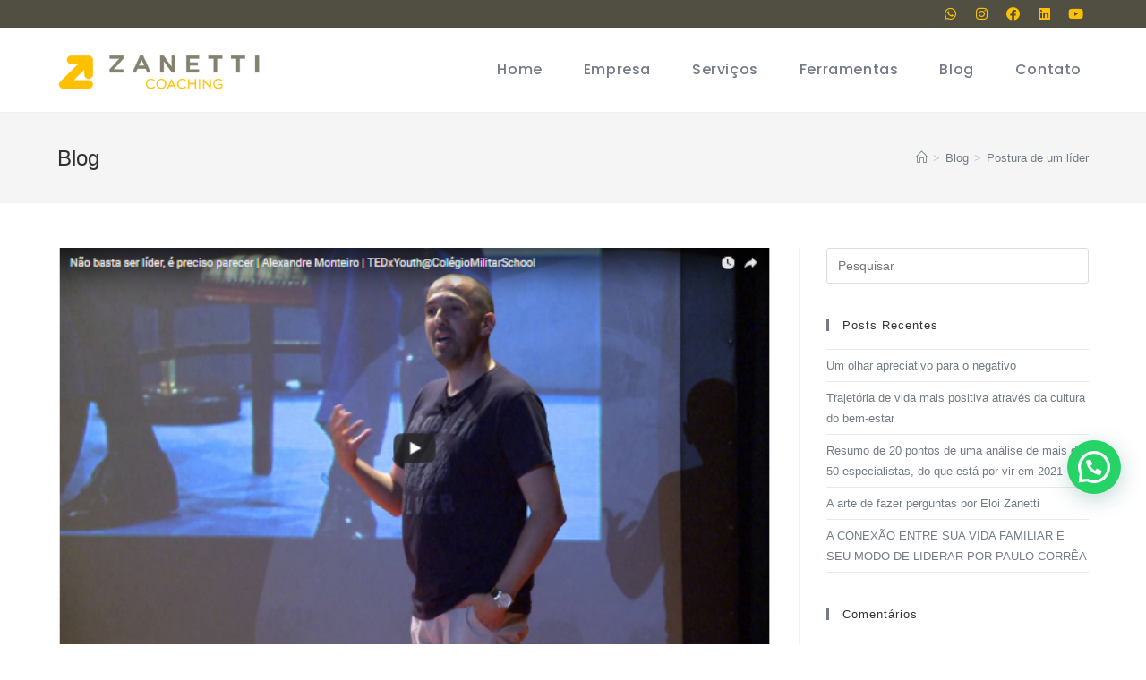

--- FILE ---
content_type: text/html; charset=UTF-8
request_url: https://zanetticoaching.com.br/postura-de-um-lider/
body_size: 19542
content:
<!DOCTYPE html>
<html class="html" lang="pt-BR">
<head>
	<meta charset="UTF-8">
	<link rel="profile" href="https://gmpg.org/xfn/11">

	<title>Postura de um líder &#8211; Zanetti Coaching</title>
<meta name='robots' content='max-image-preview:large' />
<meta name="viewport" content="width=device-width, initial-scale=1"><link rel='dns-prefetch' href='//fonts.googleapis.com' />
<link rel="alternate" type="application/rss+xml" title="Feed para Zanetti Coaching &raquo;" href="https://zanetticoaching.com.br/feed/" />
<link rel="alternate" type="application/rss+xml" title="Feed de comentários para Zanetti Coaching &raquo;" href="https://zanetticoaching.com.br/comments/feed/" />
<script>
window._wpemojiSettings = {"baseUrl":"https:\/\/s.w.org\/images\/core\/emoji\/14.0.0\/72x72\/","ext":".png","svgUrl":"https:\/\/s.w.org\/images\/core\/emoji\/14.0.0\/svg\/","svgExt":".svg","source":{"concatemoji":"https:\/\/zanetticoaching.com.br\/wp-includes\/js\/wp-emoji-release.min.js?ver=6.1.9"}};
/*! This file is auto-generated */
!function(e,a,t){var n,r,o,i=a.createElement("canvas"),p=i.getContext&&i.getContext("2d");function s(e,t){var a=String.fromCharCode,e=(p.clearRect(0,0,i.width,i.height),p.fillText(a.apply(this,e),0,0),i.toDataURL());return p.clearRect(0,0,i.width,i.height),p.fillText(a.apply(this,t),0,0),e===i.toDataURL()}function c(e){var t=a.createElement("script");t.src=e,t.defer=t.type="text/javascript",a.getElementsByTagName("head")[0].appendChild(t)}for(o=Array("flag","emoji"),t.supports={everything:!0,everythingExceptFlag:!0},r=0;r<o.length;r++)t.supports[o[r]]=function(e){if(p&&p.fillText)switch(p.textBaseline="top",p.font="600 32px Arial",e){case"flag":return s([127987,65039,8205,9895,65039],[127987,65039,8203,9895,65039])?!1:!s([55356,56826,55356,56819],[55356,56826,8203,55356,56819])&&!s([55356,57332,56128,56423,56128,56418,56128,56421,56128,56430,56128,56423,56128,56447],[55356,57332,8203,56128,56423,8203,56128,56418,8203,56128,56421,8203,56128,56430,8203,56128,56423,8203,56128,56447]);case"emoji":return!s([129777,127995,8205,129778,127999],[129777,127995,8203,129778,127999])}return!1}(o[r]),t.supports.everything=t.supports.everything&&t.supports[o[r]],"flag"!==o[r]&&(t.supports.everythingExceptFlag=t.supports.everythingExceptFlag&&t.supports[o[r]]);t.supports.everythingExceptFlag=t.supports.everythingExceptFlag&&!t.supports.flag,t.DOMReady=!1,t.readyCallback=function(){t.DOMReady=!0},t.supports.everything||(n=function(){t.readyCallback()},a.addEventListener?(a.addEventListener("DOMContentLoaded",n,!1),e.addEventListener("load",n,!1)):(e.attachEvent("onload",n),a.attachEvent("onreadystatechange",function(){"complete"===a.readyState&&t.readyCallback()})),(e=t.source||{}).concatemoji?c(e.concatemoji):e.wpemoji&&e.twemoji&&(c(e.twemoji),c(e.wpemoji)))}(window,document,window._wpemojiSettings);
</script>
<style>
img.wp-smiley,
img.emoji {
	display: inline !important;
	border: none !important;
	box-shadow: none !important;
	height: 1em !important;
	width: 1em !important;
	margin: 0 0.07em !important;
	vertical-align: -0.1em !important;
	background: none !important;
	padding: 0 !important;
}
</style>
	<link rel='stylesheet' id='wp-block-library-css' href='https://zanetticoaching.com.br/wp-includes/css/dist/block-library/style.min.css?ver=6.1.9' media='all' />
<style id='wp-block-library-theme-inline-css'>
.wp-block-audio figcaption{color:#555;font-size:13px;text-align:center}.is-dark-theme .wp-block-audio figcaption{color:hsla(0,0%,100%,.65)}.wp-block-audio{margin:0 0 1em}.wp-block-code{border:1px solid #ccc;border-radius:4px;font-family:Menlo,Consolas,monaco,monospace;padding:.8em 1em}.wp-block-embed figcaption{color:#555;font-size:13px;text-align:center}.is-dark-theme .wp-block-embed figcaption{color:hsla(0,0%,100%,.65)}.wp-block-embed{margin:0 0 1em}.blocks-gallery-caption{color:#555;font-size:13px;text-align:center}.is-dark-theme .blocks-gallery-caption{color:hsla(0,0%,100%,.65)}.wp-block-image figcaption{color:#555;font-size:13px;text-align:center}.is-dark-theme .wp-block-image figcaption{color:hsla(0,0%,100%,.65)}.wp-block-image{margin:0 0 1em}.wp-block-pullquote{border-top:4px solid;border-bottom:4px solid;margin-bottom:1.75em;color:currentColor}.wp-block-pullquote__citation,.wp-block-pullquote cite,.wp-block-pullquote footer{color:currentColor;text-transform:uppercase;font-size:.8125em;font-style:normal}.wp-block-quote{border-left:.25em solid;margin:0 0 1.75em;padding-left:1em}.wp-block-quote cite,.wp-block-quote footer{color:currentColor;font-size:.8125em;position:relative;font-style:normal}.wp-block-quote.has-text-align-right{border-left:none;border-right:.25em solid;padding-left:0;padding-right:1em}.wp-block-quote.has-text-align-center{border:none;padding-left:0}.wp-block-quote.is-large,.wp-block-quote.is-style-large,.wp-block-quote.is-style-plain{border:none}.wp-block-search .wp-block-search__label{font-weight:700}.wp-block-search__button{border:1px solid #ccc;padding:.375em .625em}:where(.wp-block-group.has-background){padding:1.25em 2.375em}.wp-block-separator.has-css-opacity{opacity:.4}.wp-block-separator{border:none;border-bottom:2px solid;margin-left:auto;margin-right:auto}.wp-block-separator.has-alpha-channel-opacity{opacity:1}.wp-block-separator:not(.is-style-wide):not(.is-style-dots){width:100px}.wp-block-separator.has-background:not(.is-style-dots){border-bottom:none;height:1px}.wp-block-separator.has-background:not(.is-style-wide):not(.is-style-dots){height:2px}.wp-block-table{margin:"0 0 1em 0"}.wp-block-table thead{border-bottom:3px solid}.wp-block-table tfoot{border-top:3px solid}.wp-block-table td,.wp-block-table th{word-break:normal}.wp-block-table figcaption{color:#555;font-size:13px;text-align:center}.is-dark-theme .wp-block-table figcaption{color:hsla(0,0%,100%,.65)}.wp-block-video figcaption{color:#555;font-size:13px;text-align:center}.is-dark-theme .wp-block-video figcaption{color:hsla(0,0%,100%,.65)}.wp-block-video{margin:0 0 1em}.wp-block-template-part.has-background{padding:1.25em 2.375em;margin-top:0;margin-bottom:0}
</style>
<style id='joinchat-button-style-inline-css'>
.wp-block-joinchat-button{border:none!important;text-align:center}.wp-block-joinchat-button figure{display:table;margin:0 auto;padding:0}.wp-block-joinchat-button figcaption{font:normal normal 400 .6em/2em var(--wp--preset--font-family--system-font,sans-serif);margin:0;padding:0}.wp-block-joinchat-button .joinchat-button__qr{background-color:#fff;border:6px solid #25d366;border-radius:30px;box-sizing:content-box;display:block;height:200px;margin:auto;overflow:hidden;padding:10px;width:200px}.wp-block-joinchat-button .joinchat-button__qr canvas,.wp-block-joinchat-button .joinchat-button__qr img{display:block;margin:auto}.wp-block-joinchat-button .joinchat-button__link{align-items:center;background-color:#25d366;border:6px solid #25d366;border-radius:30px;display:inline-flex;flex-flow:row nowrap;justify-content:center;line-height:1.25em;margin:0 auto;text-decoration:none}.wp-block-joinchat-button .joinchat-button__link:before{background:transparent var(--joinchat-ico) no-repeat center;background-size:100%;content:"";display:block;height:1.5em;margin:-.75em .75em -.75em 0;width:1.5em}.wp-block-joinchat-button figure+.joinchat-button__link{margin-top:10px}@media (orientation:landscape)and (min-height:481px),(orientation:portrait)and (min-width:481px){.wp-block-joinchat-button.joinchat-button--qr-only figure+.joinchat-button__link{display:none}}@media (max-width:480px),(orientation:landscape)and (max-height:480px){.wp-block-joinchat-button figure{display:none}}

</style>
<link rel='stylesheet' id='classic-theme-styles-css' href='https://zanetticoaching.com.br/wp-includes/css/classic-themes.min.css?ver=1' media='all' />
<style id='global-styles-inline-css'>
body{--wp--preset--color--black: #000000;--wp--preset--color--cyan-bluish-gray: #abb8c3;--wp--preset--color--white: #ffffff;--wp--preset--color--pale-pink: #f78da7;--wp--preset--color--vivid-red: #cf2e2e;--wp--preset--color--luminous-vivid-orange: #ff6900;--wp--preset--color--luminous-vivid-amber: #fcb900;--wp--preset--color--light-green-cyan: #7bdcb5;--wp--preset--color--vivid-green-cyan: #00d084;--wp--preset--color--pale-cyan-blue: #8ed1fc;--wp--preset--color--vivid-cyan-blue: #0693e3;--wp--preset--color--vivid-purple: #9b51e0;--wp--preset--gradient--vivid-cyan-blue-to-vivid-purple: linear-gradient(135deg,rgba(6,147,227,1) 0%,rgb(155,81,224) 100%);--wp--preset--gradient--light-green-cyan-to-vivid-green-cyan: linear-gradient(135deg,rgb(122,220,180) 0%,rgb(0,208,130) 100%);--wp--preset--gradient--luminous-vivid-amber-to-luminous-vivid-orange: linear-gradient(135deg,rgba(252,185,0,1) 0%,rgba(255,105,0,1) 100%);--wp--preset--gradient--luminous-vivid-orange-to-vivid-red: linear-gradient(135deg,rgba(255,105,0,1) 0%,rgb(207,46,46) 100%);--wp--preset--gradient--very-light-gray-to-cyan-bluish-gray: linear-gradient(135deg,rgb(238,238,238) 0%,rgb(169,184,195) 100%);--wp--preset--gradient--cool-to-warm-spectrum: linear-gradient(135deg,rgb(74,234,220) 0%,rgb(151,120,209) 20%,rgb(207,42,186) 40%,rgb(238,44,130) 60%,rgb(251,105,98) 80%,rgb(254,248,76) 100%);--wp--preset--gradient--blush-light-purple: linear-gradient(135deg,rgb(255,206,236) 0%,rgb(152,150,240) 100%);--wp--preset--gradient--blush-bordeaux: linear-gradient(135deg,rgb(254,205,165) 0%,rgb(254,45,45) 50%,rgb(107,0,62) 100%);--wp--preset--gradient--luminous-dusk: linear-gradient(135deg,rgb(255,203,112) 0%,rgb(199,81,192) 50%,rgb(65,88,208) 100%);--wp--preset--gradient--pale-ocean: linear-gradient(135deg,rgb(255,245,203) 0%,rgb(182,227,212) 50%,rgb(51,167,181) 100%);--wp--preset--gradient--electric-grass: linear-gradient(135deg,rgb(202,248,128) 0%,rgb(113,206,126) 100%);--wp--preset--gradient--midnight: linear-gradient(135deg,rgb(2,3,129) 0%,rgb(40,116,252) 100%);--wp--preset--duotone--dark-grayscale: url('#wp-duotone-dark-grayscale');--wp--preset--duotone--grayscale: url('#wp-duotone-grayscale');--wp--preset--duotone--purple-yellow: url('#wp-duotone-purple-yellow');--wp--preset--duotone--blue-red: url('#wp-duotone-blue-red');--wp--preset--duotone--midnight: url('#wp-duotone-midnight');--wp--preset--duotone--magenta-yellow: url('#wp-duotone-magenta-yellow');--wp--preset--duotone--purple-green: url('#wp-duotone-purple-green');--wp--preset--duotone--blue-orange: url('#wp-duotone-blue-orange');--wp--preset--font-size--small: 13px;--wp--preset--font-size--medium: 20px;--wp--preset--font-size--large: 36px;--wp--preset--font-size--x-large: 42px;--wp--preset--spacing--20: 0.44rem;--wp--preset--spacing--30: 0.67rem;--wp--preset--spacing--40: 1rem;--wp--preset--spacing--50: 1.5rem;--wp--preset--spacing--60: 2.25rem;--wp--preset--spacing--70: 3.38rem;--wp--preset--spacing--80: 5.06rem;}:where(.is-layout-flex){gap: 0.5em;}body .is-layout-flow > .alignleft{float: left;margin-inline-start: 0;margin-inline-end: 2em;}body .is-layout-flow > .alignright{float: right;margin-inline-start: 2em;margin-inline-end: 0;}body .is-layout-flow > .aligncenter{margin-left: auto !important;margin-right: auto !important;}body .is-layout-constrained > .alignleft{float: left;margin-inline-start: 0;margin-inline-end: 2em;}body .is-layout-constrained > .alignright{float: right;margin-inline-start: 2em;margin-inline-end: 0;}body .is-layout-constrained > .aligncenter{margin-left: auto !important;margin-right: auto !important;}body .is-layout-constrained > :where(:not(.alignleft):not(.alignright):not(.alignfull)){max-width: var(--wp--style--global--content-size);margin-left: auto !important;margin-right: auto !important;}body .is-layout-constrained > .alignwide{max-width: var(--wp--style--global--wide-size);}body .is-layout-flex{display: flex;}body .is-layout-flex{flex-wrap: wrap;align-items: center;}body .is-layout-flex > *{margin: 0;}:where(.wp-block-columns.is-layout-flex){gap: 2em;}.has-black-color{color: var(--wp--preset--color--black) !important;}.has-cyan-bluish-gray-color{color: var(--wp--preset--color--cyan-bluish-gray) !important;}.has-white-color{color: var(--wp--preset--color--white) !important;}.has-pale-pink-color{color: var(--wp--preset--color--pale-pink) !important;}.has-vivid-red-color{color: var(--wp--preset--color--vivid-red) !important;}.has-luminous-vivid-orange-color{color: var(--wp--preset--color--luminous-vivid-orange) !important;}.has-luminous-vivid-amber-color{color: var(--wp--preset--color--luminous-vivid-amber) !important;}.has-light-green-cyan-color{color: var(--wp--preset--color--light-green-cyan) !important;}.has-vivid-green-cyan-color{color: var(--wp--preset--color--vivid-green-cyan) !important;}.has-pale-cyan-blue-color{color: var(--wp--preset--color--pale-cyan-blue) !important;}.has-vivid-cyan-blue-color{color: var(--wp--preset--color--vivid-cyan-blue) !important;}.has-vivid-purple-color{color: var(--wp--preset--color--vivid-purple) !important;}.has-black-background-color{background-color: var(--wp--preset--color--black) !important;}.has-cyan-bluish-gray-background-color{background-color: var(--wp--preset--color--cyan-bluish-gray) !important;}.has-white-background-color{background-color: var(--wp--preset--color--white) !important;}.has-pale-pink-background-color{background-color: var(--wp--preset--color--pale-pink) !important;}.has-vivid-red-background-color{background-color: var(--wp--preset--color--vivid-red) !important;}.has-luminous-vivid-orange-background-color{background-color: var(--wp--preset--color--luminous-vivid-orange) !important;}.has-luminous-vivid-amber-background-color{background-color: var(--wp--preset--color--luminous-vivid-amber) !important;}.has-light-green-cyan-background-color{background-color: var(--wp--preset--color--light-green-cyan) !important;}.has-vivid-green-cyan-background-color{background-color: var(--wp--preset--color--vivid-green-cyan) !important;}.has-pale-cyan-blue-background-color{background-color: var(--wp--preset--color--pale-cyan-blue) !important;}.has-vivid-cyan-blue-background-color{background-color: var(--wp--preset--color--vivid-cyan-blue) !important;}.has-vivid-purple-background-color{background-color: var(--wp--preset--color--vivid-purple) !important;}.has-black-border-color{border-color: var(--wp--preset--color--black) !important;}.has-cyan-bluish-gray-border-color{border-color: var(--wp--preset--color--cyan-bluish-gray) !important;}.has-white-border-color{border-color: var(--wp--preset--color--white) !important;}.has-pale-pink-border-color{border-color: var(--wp--preset--color--pale-pink) !important;}.has-vivid-red-border-color{border-color: var(--wp--preset--color--vivid-red) !important;}.has-luminous-vivid-orange-border-color{border-color: var(--wp--preset--color--luminous-vivid-orange) !important;}.has-luminous-vivid-amber-border-color{border-color: var(--wp--preset--color--luminous-vivid-amber) !important;}.has-light-green-cyan-border-color{border-color: var(--wp--preset--color--light-green-cyan) !important;}.has-vivid-green-cyan-border-color{border-color: var(--wp--preset--color--vivid-green-cyan) !important;}.has-pale-cyan-blue-border-color{border-color: var(--wp--preset--color--pale-cyan-blue) !important;}.has-vivid-cyan-blue-border-color{border-color: var(--wp--preset--color--vivid-cyan-blue) !important;}.has-vivid-purple-border-color{border-color: var(--wp--preset--color--vivid-purple) !important;}.has-vivid-cyan-blue-to-vivid-purple-gradient-background{background: var(--wp--preset--gradient--vivid-cyan-blue-to-vivid-purple) !important;}.has-light-green-cyan-to-vivid-green-cyan-gradient-background{background: var(--wp--preset--gradient--light-green-cyan-to-vivid-green-cyan) !important;}.has-luminous-vivid-amber-to-luminous-vivid-orange-gradient-background{background: var(--wp--preset--gradient--luminous-vivid-amber-to-luminous-vivid-orange) !important;}.has-luminous-vivid-orange-to-vivid-red-gradient-background{background: var(--wp--preset--gradient--luminous-vivid-orange-to-vivid-red) !important;}.has-very-light-gray-to-cyan-bluish-gray-gradient-background{background: var(--wp--preset--gradient--very-light-gray-to-cyan-bluish-gray) !important;}.has-cool-to-warm-spectrum-gradient-background{background: var(--wp--preset--gradient--cool-to-warm-spectrum) !important;}.has-blush-light-purple-gradient-background{background: var(--wp--preset--gradient--blush-light-purple) !important;}.has-blush-bordeaux-gradient-background{background: var(--wp--preset--gradient--blush-bordeaux) !important;}.has-luminous-dusk-gradient-background{background: var(--wp--preset--gradient--luminous-dusk) !important;}.has-pale-ocean-gradient-background{background: var(--wp--preset--gradient--pale-ocean) !important;}.has-electric-grass-gradient-background{background: var(--wp--preset--gradient--electric-grass) !important;}.has-midnight-gradient-background{background: var(--wp--preset--gradient--midnight) !important;}.has-small-font-size{font-size: var(--wp--preset--font-size--small) !important;}.has-medium-font-size{font-size: var(--wp--preset--font-size--medium) !important;}.has-large-font-size{font-size: var(--wp--preset--font-size--large) !important;}.has-x-large-font-size{font-size: var(--wp--preset--font-size--x-large) !important;}
.wp-block-navigation a:where(:not(.wp-element-button)){color: inherit;}
:where(.wp-block-columns.is-layout-flex){gap: 2em;}
.wp-block-pullquote{font-size: 1.5em;line-height: 1.6;}
</style>
<link rel='stylesheet' id='elementor-frontend-css' href='https://zanetticoaching.com.br/wp-content/uploads/elementor/css/custom-frontend-lite.min.css?ver=1703599986' media='all' />
<link rel='stylesheet' id='elementor-post-1686-css' href='https://zanetticoaching.com.br/wp-content/uploads/elementor/css/post-1686.css?ver=1703599986' media='all' />
<link rel='stylesheet' id='elementor-post-1592-css' href='https://zanetticoaching.com.br/wp-content/uploads/elementor/css/post-1592.css?ver=1703599986' media='all' />
<link rel='stylesheet' id='font-awesome-css' href='https://zanetticoaching.com.br/wp-content/themes/oceanwp/assets/fonts/fontawesome/css/all.min.css?ver=6.4.2' media='all' />
<link rel='stylesheet' id='simple-line-icons-css' href='https://zanetticoaching.com.br/wp-content/themes/oceanwp/assets/css/third/simple-line-icons.min.css?ver=2.4.0' media='all' />
<link rel='stylesheet' id='oceanwp-style-css' href='https://zanetticoaching.com.br/wp-content/themes/oceanwp/assets/css/style.min.css?ver=3.5.3' media='all' />
<link rel='stylesheet' id='oceanwp-hamburgers-css' href='https://zanetticoaching.com.br/wp-content/themes/oceanwp/assets/css/third/hamburgers/hamburgers.min.css?ver=3.5.3' media='all' />
<link rel='stylesheet' id='oceanwp-3dx-css' href='https://zanetticoaching.com.br/wp-content/themes/oceanwp/assets/css/third/hamburgers/types/3dx.css?ver=3.5.3' media='all' />
<link rel='stylesheet' id='oceanwp-google-font-poppins-css' href='//fonts.googleapis.com/css?family=Poppins%3A100%2C200%2C300%2C400%2C500%2C600%2C700%2C800%2C900%2C100i%2C200i%2C300i%2C400i%2C500i%2C600i%2C700i%2C800i%2C900i&#038;subset=latin&#038;display=swap&#038;ver=6.1.9' media='all' />
<link rel='stylesheet' id='joinchat-css' href='https://zanetticoaching.com.br/wp-content/plugins/creame-whatsapp-me/public/css/joinchat-btn.min.css?ver=5.0.15' media='all' />
<link rel='stylesheet' id='oe-widgets-style-css' href='https://zanetticoaching.com.br/wp-content/plugins/ocean-extra/assets/css/widgets.css?ver=6.1.9' media='all' />
<link rel='stylesheet' id='google-fonts-1-css' href='https://fonts.googleapis.com/css?family=Poppins%3A100%2C100italic%2C200%2C200italic%2C300%2C300italic%2C400%2C400italic%2C500%2C500italic%2C600%2C600italic%2C700%2C700italic%2C800%2C800italic%2C900%2C900italic&#038;display=auto&#038;ver=6.1.9' media='all' />
<link rel='stylesheet' id='elementor-icons-shared-0-css' href='https://zanetticoaching.com.br/wp-content/plugins/elementor/assets/lib/font-awesome/css/fontawesome.min.css?ver=5.15.3' media='all' />
<link rel='stylesheet' id='elementor-icons-fa-brands-css' href='https://zanetticoaching.com.br/wp-content/plugins/elementor/assets/lib/font-awesome/css/brands.min.css?ver=5.15.3' media='all' />
<link rel='stylesheet' id='elementor-icons-fa-solid-css' href='https://zanetticoaching.com.br/wp-content/plugins/elementor/assets/lib/font-awesome/css/solid.min.css?ver=5.15.3' media='all' />
<link rel="preconnect" href="https://fonts.gstatic.com/" crossorigin><script src='https://zanetticoaching.com.br/wp-includes/js/jquery/jquery.min.js?ver=3.6.1' id='jquery-core-js'></script>
<script src='https://zanetticoaching.com.br/wp-includes/js/jquery/jquery-migrate.min.js?ver=3.3.2' id='jquery-migrate-js'></script>
<script src='https://zanetticoaching.com.br/wp-content/plugins/revslider/public/assets/js/rbtools.min.js?ver=6.5.18' async id='tp-tools-js'></script>
<script src='https://zanetticoaching.com.br/wp-content/plugins/revslider/public/assets/js/rs6.min.js?ver=6.5.20' async id='revmin-js'></script>
<link rel="https://api.w.org/" href="https://zanetticoaching.com.br/wp-json/" /><link rel="alternate" type="application/json" href="https://zanetticoaching.com.br/wp-json/wp/v2/posts/1058" /><link rel="EditURI" type="application/rsd+xml" title="RSD" href="https://zanetticoaching.com.br/xmlrpc.php?rsd" />
<link rel="wlwmanifest" type="application/wlwmanifest+xml" href="https://zanetticoaching.com.br/wp-includes/wlwmanifest.xml" />
<link rel="canonical" href="https://zanetticoaching.com.br/postura-de-um-lider/" />
<link rel='shortlink' href='https://zanetticoaching.com.br/?p=1058' />
<link rel="alternate" type="application/json+oembed" href="https://zanetticoaching.com.br/wp-json/oembed/1.0/embed?url=https%3A%2F%2Fzanetticoaching.com.br%2Fpostura-de-um-lider%2F" />
<link rel="alternate" type="text/xml+oembed" href="https://zanetticoaching.com.br/wp-json/oembed/1.0/embed?url=https%3A%2F%2Fzanetticoaching.com.br%2Fpostura-de-um-lider%2F&#038;format=xml" />
<meta name="generator" content="Elementor 3.18.3; features: e_dom_optimization, e_optimized_assets_loading, e_optimized_css_loading, additional_custom_breakpoints, block_editor_assets_optimize, e_image_loading_optimization; settings: css_print_method-external, google_font-enabled, font_display-auto">
<style>.recentcomments a{display:inline !important;padding:0 !important;margin:0 !important;}</style><meta name="generator" content="Powered by Slider Revolution 6.5.20 - responsive, Mobile-Friendly Slider Plugin for WordPress with comfortable drag and drop interface." />
<link rel="icon" href="https://zanetticoaching.com.br/wp-content/uploads/2016/07/favicon-32x32.png" sizes="32x32" />
<link rel="icon" href="https://zanetticoaching.com.br/wp-content/uploads/2016/07/favicon-192x192.png" sizes="192x192" />
<link rel="apple-touch-icon" href="https://zanetticoaching.com.br/wp-content/uploads/2016/07/favicon-180x180.png" />
<meta name="msapplication-TileImage" content="https://zanetticoaching.com.br/wp-content/uploads/2016/07/favicon-270x270.png" />
<script>function setREVStartSize(e){
			//window.requestAnimationFrame(function() {
				window.RSIW = window.RSIW===undefined ? window.innerWidth : window.RSIW;
				window.RSIH = window.RSIH===undefined ? window.innerHeight : window.RSIH;
				try {
					var pw = document.getElementById(e.c).parentNode.offsetWidth,
						newh;
					pw = pw===0 || isNaN(pw) ? window.RSIW : pw;
					e.tabw = e.tabw===undefined ? 0 : parseInt(e.tabw);
					e.thumbw = e.thumbw===undefined ? 0 : parseInt(e.thumbw);
					e.tabh = e.tabh===undefined ? 0 : parseInt(e.tabh);
					e.thumbh = e.thumbh===undefined ? 0 : parseInt(e.thumbh);
					e.tabhide = e.tabhide===undefined ? 0 : parseInt(e.tabhide);
					e.thumbhide = e.thumbhide===undefined ? 0 : parseInt(e.thumbhide);
					e.mh = e.mh===undefined || e.mh=="" || e.mh==="auto" ? 0 : parseInt(e.mh,0);
					if(e.layout==="fullscreen" || e.l==="fullscreen")
						newh = Math.max(e.mh,window.RSIH);
					else{
						e.gw = Array.isArray(e.gw) ? e.gw : [e.gw];
						for (var i in e.rl) if (e.gw[i]===undefined || e.gw[i]===0) e.gw[i] = e.gw[i-1];
						e.gh = e.el===undefined || e.el==="" || (Array.isArray(e.el) && e.el.length==0)? e.gh : e.el;
						e.gh = Array.isArray(e.gh) ? e.gh : [e.gh];
						for (var i in e.rl) if (e.gh[i]===undefined || e.gh[i]===0) e.gh[i] = e.gh[i-1];
											
						var nl = new Array(e.rl.length),
							ix = 0,
							sl;
						e.tabw = e.tabhide>=pw ? 0 : e.tabw;
						e.thumbw = e.thumbhide>=pw ? 0 : e.thumbw;
						e.tabh = e.tabhide>=pw ? 0 : e.tabh;
						e.thumbh = e.thumbhide>=pw ? 0 : e.thumbh;
						for (var i in e.rl) nl[i] = e.rl[i]<window.RSIW ? 0 : e.rl[i];
						sl = nl[0];
						for (var i in nl) if (sl>nl[i] && nl[i]>0) { sl = nl[i]; ix=i;}
						var m = pw>(e.gw[ix]+e.tabw+e.thumbw) ? 1 : (pw-(e.tabw+e.thumbw)) / (e.gw[ix]);
						newh =  (e.gh[ix] * m) + (e.tabh + e.thumbh);
					}
					var el = document.getElementById(e.c);
					if (el!==null && el) el.style.height = newh+"px";
					el = document.getElementById(e.c+"_wrapper");
					if (el!==null && el) {
						el.style.height = newh+"px";
						el.style.display = "block";
					}
				} catch(e){
					console.log("Failure at Presize of Slider:" + e)
				}
			//});
		  };</script>
		<style id="wp-custom-css">
			.html,body{width:100%;overflow-x:hidden}.joinchat__button{position:absolute;z-index:2;bottom:148px}		</style>
		<!-- OceanWP CSS -->
<style type="text/css">
/* General CSS */a:hover,a.light:hover,.theme-heading .text::before,.theme-heading .text::after,#top-bar-content >a:hover,#top-bar-social li.oceanwp-email a:hover,#site-navigation-wrap .dropdown-menu >li >a:hover,#site-header.medium-header #medium-searchform button:hover,.oceanwp-mobile-menu-icon a:hover,.blog-entry.post .blog-entry-header .entry-title a:hover,.blog-entry.post .blog-entry-readmore a:hover,.blog-entry.thumbnail-entry .blog-entry-category a,ul.meta li a:hover,.dropcap,.single nav.post-navigation .nav-links .title,body .related-post-title a:hover,body #wp-calendar caption,body .contact-info-widget.default i,body .contact-info-widget.big-icons i,body .custom-links-widget .oceanwp-custom-links li a:hover,body .custom-links-widget .oceanwp-custom-links li a:hover:before,body .posts-thumbnails-widget li a:hover,body .social-widget li.oceanwp-email a:hover,.comment-author .comment-meta .comment-reply-link,#respond #cancel-comment-reply-link:hover,#footer-widgets .footer-box a:hover,#footer-bottom a:hover,#footer-bottom #footer-bottom-menu a:hover,.sidr a:hover,.sidr-class-dropdown-toggle:hover,.sidr-class-menu-item-has-children.active >a,.sidr-class-menu-item-has-children.active >a >.sidr-class-dropdown-toggle,input[type=checkbox]:checked:before{color:#747b86}.single nav.post-navigation .nav-links .title .owp-icon use,.blog-entry.post .blog-entry-readmore a:hover .owp-icon use,body .contact-info-widget.default .owp-icon use,body .contact-info-widget.big-icons .owp-icon use{stroke:#747b86}input[type="button"],input[type="reset"],input[type="submit"],button[type="submit"],.button,#site-navigation-wrap .dropdown-menu >li.btn >a >span,.thumbnail:hover i,.post-quote-content,.omw-modal .omw-close-modal,body .contact-info-widget.big-icons li:hover i,body div.wpforms-container-full .wpforms-form input[type=submit],body div.wpforms-container-full .wpforms-form button[type=submit],body div.wpforms-container-full .wpforms-form .wpforms-page-button{background-color:#747b86}.thumbnail:hover .link-post-svg-icon{background-color:#747b86}body .contact-info-widget.big-icons li:hover .owp-icon{background-color:#747b86}.widget-title{border-color:#747b86}blockquote{border-color:#747b86}#searchform-dropdown{border-color:#747b86}.dropdown-menu .sub-menu{border-color:#747b86}.blog-entry.large-entry .blog-entry-readmore a:hover{border-color:#747b86}.oceanwp-newsletter-form-wrap input[type="email"]:focus{border-color:#747b86}.social-widget li.oceanwp-email a:hover{border-color:#747b86}#respond #cancel-comment-reply-link:hover{border-color:#747b86}body .contact-info-widget.big-icons li:hover i{border-color:#747b86}#footer-widgets .oceanwp-newsletter-form-wrap input[type="email"]:focus{border-color:#747b86}blockquote,.wp-block-quote{border-left-color:#747b86}body .contact-info-widget.big-icons li:hover .owp-icon{border-color:#747b86}input[type="button"]:hover,input[type="reset"]:hover,input[type="submit"]:hover,button[type="submit"]:hover,input[type="button"]:focus,input[type="reset"]:focus,input[type="submit"]:focus,button[type="submit"]:focus,.button:hover,.button:focus,#site-navigation-wrap .dropdown-menu >li.btn >a:hover >span,.post-quote-author,.omw-modal .omw-close-modal:hover,body div.wpforms-container-full .wpforms-form input[type=submit]:hover,body div.wpforms-container-full .wpforms-form button[type=submit]:hover,body div.wpforms-container-full .wpforms-form .wpforms-page-button:hover{background-color:#ffc000}a{color:#747b86}a .owp-icon use{stroke:#747b86}a:hover{color:#ffc000}a:hover .owp-icon use{stroke:#ffc000}/* Header CSS */#site-header-inner{padding:10px 0 10px 0}#site-header.has-header-media .overlay-header-media{background-color:rgba(0,0,0,0.5)}#site-logo #site-logo-inner a img,#site-header.center-header #site-navigation-wrap .middle-site-logo a img{max-width:230px}#site-navigation-wrap .dropdown-menu >li >a{padding:0 23px}#site-navigation-wrap .dropdown-menu >li >a,.oceanwp-mobile-menu-icon a,#searchform-header-replace-close{color:#747b86}#site-navigation-wrap .dropdown-menu >li >a .owp-icon use,.oceanwp-mobile-menu-icon a .owp-icon use,#searchform-header-replace-close .owp-icon use{stroke:#747b86}#site-navigation-wrap .dropdown-menu >li >a:hover,.oceanwp-mobile-menu-icon a:hover,#searchform-header-replace-close:hover{color:#ffc000}#site-navigation-wrap .dropdown-menu >li >a:hover .owp-icon use,.oceanwp-mobile-menu-icon a:hover .owp-icon use,#searchform-header-replace-close:hover .owp-icon use{stroke:#ffc000}.dropdown-menu .sub-menu{min-width:250px}.dropdown-menu .sub-menu,#searchform-dropdown,.current-shop-items-dropdown{border-color:#ffffff}.dropdown-menu ul li a.menu-link{color:#747b86}.dropdown-menu ul li a.menu-link .owp-icon use{stroke:#747b86}.dropdown-menu ul li a.menu-link:hover{color:#747b86}.dropdown-menu ul li a.menu-link:hover .owp-icon use{stroke:#747b86}.dropdown-menu ul li a.menu-link:hover{background-color:rgba(204,204,204,0.13)}.mobile-menu .hamburger-inner,.mobile-menu .hamburger-inner::before,.mobile-menu .hamburger-inner::after{background-color:#000000}/* Top Bar CSS */#top-bar{padding:0}#top-bar-wrap,.oceanwp-top-bar-sticky{background-color:#504f42}#top-bar-wrap{border-color:rgba(241,241,241,0)}/* Footer Widgets CSS */#footer-widgets{padding:0}#footer-widgets{background-color:rgba(255,255,255,0)}/* Typography CSS */#site-navigation-wrap .dropdown-menu >li >a,#site-header.full_screen-header .fs-dropdown-menu >li >a,#site-header.top-header #site-navigation-wrap .dropdown-menu >li >a,#site-header.center-header #site-navigation-wrap .dropdown-menu >li >a,#site-header.medium-header #site-navigation-wrap .dropdown-menu >li >a,.oceanwp-mobile-menu-icon a{font-family:Poppins;font-weight:500;font-size:16px}@media (max-width:768px){#site-navigation-wrap .dropdown-menu >li >a,#site-header.full_screen-header .fs-dropdown-menu >li >a,#site-header.top-header #site-navigation-wrap .dropdown-menu >li >a,#site-header.center-header #site-navigation-wrap .dropdown-menu >li >a,#site-header.medium-header #site-navigation-wrap .dropdown-menu >li >a,.oceanwp-mobile-menu-icon a{font-size:16px}}.dropdown-menu ul li a.menu-link,#site-header.full_screen-header .fs-dropdown-menu ul.sub-menu li a{font-family:Poppins;font-weight:500;font-size:14px;line-height:1.5;text-transform:none}.sidr-class-dropdown-menu li a,a.sidr-class-toggle-sidr-close,#mobile-dropdown ul li a,body #mobile-fullscreen ul li a{font-family:Poppins;font-weight:500;font-size:16px}
</style></head>

<body class="post-template-default single single-post postid-1058 single-format-standard wp-custom-logo wp-embed-responsive oceanwp-theme sidebar-mobile default-breakpoint has-sidebar content-right-sidebar post-in-category-blog post-in-category-posts post-in-category-videos has-topbar has-breadcrumbs elementor-default elementor-kit-1368" >

	<svg xmlns="http://www.w3.org/2000/svg" viewBox="0 0 0 0" width="0" height="0" focusable="false" role="none" style="visibility: hidden; position: absolute; left: -9999px; overflow: hidden;" ><defs><filter id="wp-duotone-dark-grayscale"><feColorMatrix color-interpolation-filters="sRGB" type="matrix" values=" .299 .587 .114 0 0 .299 .587 .114 0 0 .299 .587 .114 0 0 .299 .587 .114 0 0 " /><feComponentTransfer color-interpolation-filters="sRGB" ><feFuncR type="table" tableValues="0 0.49803921568627" /><feFuncG type="table" tableValues="0 0.49803921568627" /><feFuncB type="table" tableValues="0 0.49803921568627" /><feFuncA type="table" tableValues="1 1" /></feComponentTransfer><feComposite in2="SourceGraphic" operator="in" /></filter></defs></svg><svg xmlns="http://www.w3.org/2000/svg" viewBox="0 0 0 0" width="0" height="0" focusable="false" role="none" style="visibility: hidden; position: absolute; left: -9999px; overflow: hidden;" ><defs><filter id="wp-duotone-grayscale"><feColorMatrix color-interpolation-filters="sRGB" type="matrix" values=" .299 .587 .114 0 0 .299 .587 .114 0 0 .299 .587 .114 0 0 .299 .587 .114 0 0 " /><feComponentTransfer color-interpolation-filters="sRGB" ><feFuncR type="table" tableValues="0 1" /><feFuncG type="table" tableValues="0 1" /><feFuncB type="table" tableValues="0 1" /><feFuncA type="table" tableValues="1 1" /></feComponentTransfer><feComposite in2="SourceGraphic" operator="in" /></filter></defs></svg><svg xmlns="http://www.w3.org/2000/svg" viewBox="0 0 0 0" width="0" height="0" focusable="false" role="none" style="visibility: hidden; position: absolute; left: -9999px; overflow: hidden;" ><defs><filter id="wp-duotone-purple-yellow"><feColorMatrix color-interpolation-filters="sRGB" type="matrix" values=" .299 .587 .114 0 0 .299 .587 .114 0 0 .299 .587 .114 0 0 .299 .587 .114 0 0 " /><feComponentTransfer color-interpolation-filters="sRGB" ><feFuncR type="table" tableValues="0.54901960784314 0.98823529411765" /><feFuncG type="table" tableValues="0 1" /><feFuncB type="table" tableValues="0.71764705882353 0.25490196078431" /><feFuncA type="table" tableValues="1 1" /></feComponentTransfer><feComposite in2="SourceGraphic" operator="in" /></filter></defs></svg><svg xmlns="http://www.w3.org/2000/svg" viewBox="0 0 0 0" width="0" height="0" focusable="false" role="none" style="visibility: hidden; position: absolute; left: -9999px; overflow: hidden;" ><defs><filter id="wp-duotone-blue-red"><feColorMatrix color-interpolation-filters="sRGB" type="matrix" values=" .299 .587 .114 0 0 .299 .587 .114 0 0 .299 .587 .114 0 0 .299 .587 .114 0 0 " /><feComponentTransfer color-interpolation-filters="sRGB" ><feFuncR type="table" tableValues="0 1" /><feFuncG type="table" tableValues="0 0.27843137254902" /><feFuncB type="table" tableValues="0.5921568627451 0.27843137254902" /><feFuncA type="table" tableValues="1 1" /></feComponentTransfer><feComposite in2="SourceGraphic" operator="in" /></filter></defs></svg><svg xmlns="http://www.w3.org/2000/svg" viewBox="0 0 0 0" width="0" height="0" focusable="false" role="none" style="visibility: hidden; position: absolute; left: -9999px; overflow: hidden;" ><defs><filter id="wp-duotone-midnight"><feColorMatrix color-interpolation-filters="sRGB" type="matrix" values=" .299 .587 .114 0 0 .299 .587 .114 0 0 .299 .587 .114 0 0 .299 .587 .114 0 0 " /><feComponentTransfer color-interpolation-filters="sRGB" ><feFuncR type="table" tableValues="0 0" /><feFuncG type="table" tableValues="0 0.64705882352941" /><feFuncB type="table" tableValues="0 1" /><feFuncA type="table" tableValues="1 1" /></feComponentTransfer><feComposite in2="SourceGraphic" operator="in" /></filter></defs></svg><svg xmlns="http://www.w3.org/2000/svg" viewBox="0 0 0 0" width="0" height="0" focusable="false" role="none" style="visibility: hidden; position: absolute; left: -9999px; overflow: hidden;" ><defs><filter id="wp-duotone-magenta-yellow"><feColorMatrix color-interpolation-filters="sRGB" type="matrix" values=" .299 .587 .114 0 0 .299 .587 .114 0 0 .299 .587 .114 0 0 .299 .587 .114 0 0 " /><feComponentTransfer color-interpolation-filters="sRGB" ><feFuncR type="table" tableValues="0.78039215686275 1" /><feFuncG type="table" tableValues="0 0.94901960784314" /><feFuncB type="table" tableValues="0.35294117647059 0.47058823529412" /><feFuncA type="table" tableValues="1 1" /></feComponentTransfer><feComposite in2="SourceGraphic" operator="in" /></filter></defs></svg><svg xmlns="http://www.w3.org/2000/svg" viewBox="0 0 0 0" width="0" height="0" focusable="false" role="none" style="visibility: hidden; position: absolute; left: -9999px; overflow: hidden;" ><defs><filter id="wp-duotone-purple-green"><feColorMatrix color-interpolation-filters="sRGB" type="matrix" values=" .299 .587 .114 0 0 .299 .587 .114 0 0 .299 .587 .114 0 0 .299 .587 .114 0 0 " /><feComponentTransfer color-interpolation-filters="sRGB" ><feFuncR type="table" tableValues="0.65098039215686 0.40392156862745" /><feFuncG type="table" tableValues="0 1" /><feFuncB type="table" tableValues="0.44705882352941 0.4" /><feFuncA type="table" tableValues="1 1" /></feComponentTransfer><feComposite in2="SourceGraphic" operator="in" /></filter></defs></svg><svg xmlns="http://www.w3.org/2000/svg" viewBox="0 0 0 0" width="0" height="0" focusable="false" role="none" style="visibility: hidden; position: absolute; left: -9999px; overflow: hidden;" ><defs><filter id="wp-duotone-blue-orange"><feColorMatrix color-interpolation-filters="sRGB" type="matrix" values=" .299 .587 .114 0 0 .299 .587 .114 0 0 .299 .587 .114 0 0 .299 .587 .114 0 0 " /><feComponentTransfer color-interpolation-filters="sRGB" ><feFuncR type="table" tableValues="0.098039215686275 1" /><feFuncG type="table" tableValues="0 0.66274509803922" /><feFuncB type="table" tableValues="0.84705882352941 0.41960784313725" /><feFuncA type="table" tableValues="1 1" /></feComponentTransfer><feComposite in2="SourceGraphic" operator="in" /></filter></defs></svg>
	
	<div id="outer-wrap" class="site clr">

		<a class="skip-link screen-reader-text" href="#main">Ir para o conteúdo</a>

		
		<div id="wrap" class="clr">

			

<div id="top-bar-wrap" class="clr">

	<div id="top-bar" class="clr container has-no-content">

		
		<div id="top-bar-inner" class="clr">

			
	<div id="top-bar-content" class="clr top-bar-right">

		
		
			<div id="topbar-template">

						<div data-elementor-type="wp-post" data-elementor-id="1686" class="elementor elementor-1686" data-elementor-post-type="oceanwp_library">
									<section class="elementor-section elementor-top-section elementor-element elementor-element-b809642 elementor-section-content-middle elementor-section-boxed elementor-section-height-default elementor-section-height-default" data-id="b809642" data-element_type="section" data-settings="{&quot;background_background&quot;:&quot;classic&quot;}">
						<div class="elementor-container elementor-column-gap-no">
					<div class="elementor-column elementor-col-100 elementor-top-column elementor-element elementor-element-c3bf995" data-id="c3bf995" data-element_type="column">
			<div class="elementor-widget-wrap elementor-element-populated">
								<div class="elementor-element elementor-element-56de7eb e-grid-align-right elementor-shape-rounded elementor-grid-0 elementor-widget elementor-widget-social-icons" data-id="56de7eb" data-element_type="widget" data-widget_type="social-icons.default">
				<div class="elementor-widget-container">
			<style>/*! elementor - v3.18.0 - 20-12-2023 */
.elementor-widget-social-icons.elementor-grid-0 .elementor-widget-container,.elementor-widget-social-icons.elementor-grid-mobile-0 .elementor-widget-container,.elementor-widget-social-icons.elementor-grid-tablet-0 .elementor-widget-container{line-height:1;font-size:0}.elementor-widget-social-icons:not(.elementor-grid-0):not(.elementor-grid-tablet-0):not(.elementor-grid-mobile-0) .elementor-grid{display:inline-grid}.elementor-widget-social-icons .elementor-grid{grid-column-gap:var(--grid-column-gap,5px);grid-row-gap:var(--grid-row-gap,5px);grid-template-columns:var(--grid-template-columns);justify-content:var(--justify-content,center);justify-items:var(--justify-content,center)}.elementor-icon.elementor-social-icon{font-size:var(--icon-size,25px);line-height:var(--icon-size,25px);width:calc(var(--icon-size, 25px) + 2 * var(--icon-padding, .5em));height:calc(var(--icon-size, 25px) + 2 * var(--icon-padding, .5em))}.elementor-social-icon{--e-social-icon-icon-color:#fff;display:inline-flex;background-color:#69727d;align-items:center;justify-content:center;text-align:center;cursor:pointer}.elementor-social-icon i{color:var(--e-social-icon-icon-color)}.elementor-social-icon svg{fill:var(--e-social-icon-icon-color)}.elementor-social-icon:last-child{margin:0}.elementor-social-icon:hover{opacity:.9;color:#fff}.elementor-social-icon-android{background-color:#a4c639}.elementor-social-icon-apple{background-color:#999}.elementor-social-icon-behance{background-color:#1769ff}.elementor-social-icon-bitbucket{background-color:#205081}.elementor-social-icon-codepen{background-color:#000}.elementor-social-icon-delicious{background-color:#39f}.elementor-social-icon-deviantart{background-color:#05cc47}.elementor-social-icon-digg{background-color:#005be2}.elementor-social-icon-dribbble{background-color:#ea4c89}.elementor-social-icon-elementor{background-color:#d30c5c}.elementor-social-icon-envelope{background-color:#ea4335}.elementor-social-icon-facebook,.elementor-social-icon-facebook-f{background-color:#3b5998}.elementor-social-icon-flickr{background-color:#0063dc}.elementor-social-icon-foursquare{background-color:#2d5be3}.elementor-social-icon-free-code-camp,.elementor-social-icon-freecodecamp{background-color:#006400}.elementor-social-icon-github{background-color:#333}.elementor-social-icon-gitlab{background-color:#e24329}.elementor-social-icon-globe{background-color:#69727d}.elementor-social-icon-google-plus,.elementor-social-icon-google-plus-g{background-color:#dd4b39}.elementor-social-icon-houzz{background-color:#7ac142}.elementor-social-icon-instagram{background-color:#262626}.elementor-social-icon-jsfiddle{background-color:#487aa2}.elementor-social-icon-link{background-color:#818a91}.elementor-social-icon-linkedin,.elementor-social-icon-linkedin-in{background-color:#0077b5}.elementor-social-icon-medium{background-color:#00ab6b}.elementor-social-icon-meetup{background-color:#ec1c40}.elementor-social-icon-mixcloud{background-color:#273a4b}.elementor-social-icon-odnoklassniki{background-color:#f4731c}.elementor-social-icon-pinterest{background-color:#bd081c}.elementor-social-icon-product-hunt{background-color:#da552f}.elementor-social-icon-reddit{background-color:#ff4500}.elementor-social-icon-rss{background-color:#f26522}.elementor-social-icon-shopping-cart{background-color:#4caf50}.elementor-social-icon-skype{background-color:#00aff0}.elementor-social-icon-slideshare{background-color:#0077b5}.elementor-social-icon-snapchat{background-color:#fffc00}.elementor-social-icon-soundcloud{background-color:#f80}.elementor-social-icon-spotify{background-color:#2ebd59}.elementor-social-icon-stack-overflow{background-color:#fe7a15}.elementor-social-icon-steam{background-color:#00adee}.elementor-social-icon-stumbleupon{background-color:#eb4924}.elementor-social-icon-telegram{background-color:#2ca5e0}.elementor-social-icon-thumb-tack{background-color:#1aa1d8}.elementor-social-icon-tripadvisor{background-color:#589442}.elementor-social-icon-tumblr{background-color:#35465c}.elementor-social-icon-twitch{background-color:#6441a5}.elementor-social-icon-twitter{background-color:#1da1f2}.elementor-social-icon-viber{background-color:#665cac}.elementor-social-icon-vimeo{background-color:#1ab7ea}.elementor-social-icon-vk{background-color:#45668e}.elementor-social-icon-weibo{background-color:#dd2430}.elementor-social-icon-weixin{background-color:#31a918}.elementor-social-icon-whatsapp{background-color:#25d366}.elementor-social-icon-wordpress{background-color:#21759b}.elementor-social-icon-xing{background-color:#026466}.elementor-social-icon-yelp{background-color:#af0606}.elementor-social-icon-youtube{background-color:#cd201f}.elementor-social-icon-500px{background-color:#0099e5}.elementor-shape-rounded .elementor-icon.elementor-social-icon{border-radius:10%}.elementor-shape-circle .elementor-icon.elementor-social-icon{border-radius:50%}</style>		<div class="elementor-social-icons-wrapper elementor-grid">
							<span class="elementor-grid-item">
					<a class="elementor-icon elementor-social-icon elementor-social-icon-whatsapp elementor-repeater-item-3bc0701" href="https://api.whatsapp.com/send?1=pt_BR&#038;phone=554199917417" target="_blank">
						<span class="elementor-screen-only">Whatsapp</span>
						<i class="fab fa-whatsapp"></i>					</a>
				</span>
							<span class="elementor-grid-item">
					<a class="elementor-icon elementor-social-icon elementor-social-icon-instagram elementor-repeater-item-1542c8c" href="https://www.instagram.com/zanetticoaching/" target="_blank">
						<span class="elementor-screen-only">Instagram</span>
						<i class="fab fa-instagram"></i>					</a>
				</span>
							<span class="elementor-grid-item">
					<a class="elementor-icon elementor-social-icon elementor-social-icon-facebook elementor-repeater-item-2127f44" href="https://www.facebook.com/zanetticoaching" target="_blank">
						<span class="elementor-screen-only">Facebook</span>
						<i class="fab fa-facebook"></i>					</a>
				</span>
							<span class="elementor-grid-item">
					<a class="elementor-icon elementor-social-icon elementor-social-icon-linkedin elementor-repeater-item-352a809" href="https://www.linkedin.com/in/zanetticoaching/" target="_blank">
						<span class="elementor-screen-only">Linkedin</span>
						<i class="fab fa-linkedin"></i>					</a>
				</span>
							<span class="elementor-grid-item">
					<a class="elementor-icon elementor-social-icon elementor-social-icon-youtube elementor-repeater-item-c6d8365" href="https://www.youtube.com/@zanetticoaching6099" target="_blank">
						<span class="elementor-screen-only">Youtube</span>
						<i class="fab fa-youtube"></i>					</a>
				</span>
					</div>
				</div>
				</div>
					</div>
		</div>
							</div>
		</section>
							</div>
		
			</div>

			
	</div><!-- #top-bar-content -->


		</div><!-- #top-bar-inner -->

		
	</div><!-- #top-bar -->

</div><!-- #top-bar-wrap -->


			
<header id="site-header" class="minimal-header clr" data-height="74" role="banner">

	
					
			<div id="site-header-inner" class="clr container">

				
				

<div id="site-logo" class="clr" >

	
	<div id="site-logo-inner" class="clr">

		<a href="https://zanetticoaching.com.br/" class="custom-logo-link" rel="home"><img width="312" height="71" src="https://zanetticoaching.com.br/wp-content/uploads/2022/11/logo-amarela.png" class="custom-logo" alt="Zanetti Coaching" decoding="async" srcset="https://zanetticoaching.com.br/wp-content/uploads/2022/11/logo-amarela.png 312w, https://zanetticoaching.com.br/wp-content/uploads/2022/11/logo-amarela-300x68.png 300w" sizes="(max-width: 312px) 100vw, 312px" /></a>
	</div><!-- #site-logo-inner -->

	
	
</div><!-- #site-logo -->

			<div id="site-navigation-wrap" class="clr">
			
			
			
			<nav id="site-navigation" class="navigation main-navigation clr" role="navigation" >

				<ul id="menu-menu" class="main-menu dropdown-menu sf-menu"><li id="menu-item-2409" class="menu-item menu-item-type-post_type menu-item-object-page menu-item-home menu-item-2409"><a href="https://zanetticoaching.com.br/" class="menu-link"><span class="text-wrap">Home</span></a></li><li id="menu-item-1750" class="menu-item menu-item-type-post_type menu-item-object-page menu-item-has-children dropdown menu-item-1750"><a href="https://zanetticoaching.com.br/empresa/" class="menu-link"><span class="text-wrap">Empresa</span></a>
<ul class="sub-menu">
	<li id="menu-item-1836" class="menu-item menu-item-type-post_type menu-item-object-page menu-item-1836"><a href="https://zanetticoaching.com.br/nosso-espaco/" class="menu-link"><span class="text-wrap">Nosso Espaço</span></a></li>	<li id="menu-item-250" class="menu-item menu-item-type-post_type menu-item-object-page menu-item-250"><a href="https://zanetticoaching.com.br/clientes/" class="menu-link"><span class="text-wrap">Clientes</span></a></li>	<li id="menu-item-499" class="menu-item menu-item-type-post_type menu-item-object-page menu-item-499"><a href="https://zanetticoaching.com.br/depoimentos/" class="menu-link"><span class="text-wrap">Depoimentos</span></a></li></ul>
</li><li id="menu-item-2009" class="menu-item menu-item-type-post_type menu-item-object-page menu-item-has-children dropdown menu-item-2009"><a href="https://zanetticoaching.com.br/servicos/" class="menu-link"><span class="text-wrap">Serviços</span></a>
<ul class="sub-menu">
	<li id="menu-item-2269" class="menu-item menu-item-type-post_type menu-item-object-page menu-item-2269"><a href="https://zanetticoaching.com.br/servicos/coaching-de-carreira/" class="menu-link"><span class="text-wrap">Coaching de Carreira</span></a></li>	<li id="menu-item-2272" class="menu-item menu-item-type-post_type menu-item-object-page menu-item-2272"><a href="https://zanetticoaching.com.br/servicos/coaching-executivo/" class="menu-link"><span class="text-wrap">Coaching Executivo</span></a></li>	<li id="menu-item-2270" class="menu-item menu-item-type-post_type menu-item-object-page menu-item-2270"><a href="https://zanetticoaching.com.br/servicos/coaching-de-lideranca/" class="menu-link"><span class="text-wrap">Coaching de Liderança</span></a></li>	<li id="menu-item-2273" class="menu-item menu-item-type-post_type menu-item-object-page menu-item-2273"><a href="https://zanetticoaching.com.br/servicos/coaching-para-socios/" class="menu-link"><span class="text-wrap">Coaching para Sócios</span></a></li>	<li id="menu-item-2271" class="menu-item menu-item-type-post_type menu-item-object-page menu-item-2271"><a href="https://zanetticoaching.com.br/servicos/coaching-de-sucessao/" class="menu-link"><span class="text-wrap">Coaching de Sucessão</span></a></li>	<li id="menu-item-2275" class="menu-item menu-item-type-post_type menu-item-object-page menu-item-2275"><a href="https://zanetticoaching.com.br/servicos/coaching-de-vida/" class="menu-link"><span class="text-wrap">Coaching de Vida</span></a></li>	<li id="menu-item-2268" class="menu-item menu-item-type-post_type menu-item-object-page menu-item-2268"><a href="https://zanetticoaching.com.br/orientacao-profissional/" class="menu-link"><span class="text-wrap">Orientação Profissional</span></a></li>	<li id="menu-item-2274" class="menu-item menu-item-type-post_type menu-item-object-page menu-item-2274"><a href="https://zanetticoaching.com.br/servicos/cultura-da-confianca/" class="menu-link"><span class="text-wrap">Cultura da Confiança</span></a></li>	<li id="menu-item-2267" class="menu-item menu-item-type-post_type menu-item-object-page menu-item-2267"><a href="https://zanetticoaching.com.br/mentoring/" class="menu-link"><span class="text-wrap">Mentoring</span></a></li></ul>
</li><li id="menu-item-2068" class="menu-item menu-item-type-post_type menu-item-object-page menu-item-has-children dropdown menu-item-2068 nav-no-click"><a href="https://zanetticoaching.com.br/ferramentas/" class="menu-link"><span class="text-wrap">Ferramentas</span></a>
<ul class="sub-menu">
	<li id="menu-item-2129" class="menu-item menu-item-type-post_type menu-item-object-page menu-item-2129"><a href="https://zanetticoaching.com.br/servicos/mbti/" class="menu-link"><span class="text-wrap">MBTI Step I e II</span></a></li>	<li id="menu-item-2126" class="menu-item menu-item-type-post_type menu-item-object-page menu-item-2126"><a href="https://zanetticoaching.com.br/hogan/" class="menu-link"><span class="text-wrap">Hogan</span></a></li>	<li id="menu-item-2125" class="menu-item menu-item-type-post_type menu-item-object-page menu-item-2125"><a href="https://zanetticoaching.com.br/disc-2/" class="menu-link"><span class="text-wrap">DISC</span></a></li></ul>
</li><li id="menu-item-2139" class="menu-item menu-item-type-post_type menu-item-object-page menu-item-2139"><a href="https://zanetticoaching.com.br/blog/" class="menu-link"><span class="text-wrap">Blog</span></a></li><li id="menu-item-126" class="menu-item menu-item-type-post_type menu-item-object-page menu-item-126"><a href="https://zanetticoaching.com.br/contato/" class="menu-link"><span class="text-wrap">Contato</span></a></li></ul>
			</nav><!-- #site-navigation -->

			
			
					</div><!-- #site-navigation-wrap -->
			
		
	
				
	
	<div class="oceanwp-mobile-menu-icon clr mobile-right">

		
		
		
		<a href="https://zanetticoaching.com.br/#mobile-menu-toggle" class="mobile-menu"  aria-label="Menu para dispositivos móveis">
							<div class="hamburger hamburger--3dx" aria-expanded="false" role="navigation">
					<div class="hamburger-box">
						<div class="hamburger-inner"></div>
					</div>
				</div>
						</a>

		
		
		
	</div><!-- #oceanwp-mobile-menu-navbar -->

	

			</div><!-- #site-header-inner -->

			
			
			
		
		
</header><!-- #site-header -->


			
			<main id="main" class="site-main clr" role="main">

				

<header class="page-header">

	
	<div class="container clr page-header-inner">

		
			<h1 class="page-header-title clr">Blog</h1>

			
		
		<nav role="navigation" aria-label="Caminho de navegação" class="site-breadcrumbs clr position-"><ol class="trail-items" itemscope itemtype="http://schema.org/BreadcrumbList"><meta name="numberOfItems" content="3" /><meta name="itemListOrder" content="Ascending" /><li class="trail-item trail-begin" itemprop="itemListElement" itemscope itemtype="https://schema.org/ListItem"><a href="https://zanetticoaching.com.br" rel="home" aria-label="Início" itemprop="item"><span itemprop="name"><i class=" icon-home" aria-hidden="true" role="img"></i><span class="breadcrumb-home has-icon">Início</span></span></a><span class="breadcrumb-sep">></span><meta itemprop="position" content="1" /></li><li class="trail-item" itemprop="itemListElement" itemscope itemtype="https://schema.org/ListItem"><a href="https://zanetticoaching.com.br/category/blog/" itemprop="item"><span itemprop="name">Blog</span></a><span class="breadcrumb-sep">></span><meta itemprop="position" content="2" /></li><li class="trail-item trail-end" itemprop="itemListElement" itemscope itemtype="https://schema.org/ListItem"><span itemprop="name"><a href="https://zanetticoaching.com.br/postura-de-um-lider/">Postura de um líder</a></span><meta itemprop="position" content="3" /></li></ol></nav>
	</div><!-- .page-header-inner -->

	
	
</header><!-- .page-header -->


	
	<div id="content-wrap" class="container clr">

		
		<div id="primary" class="content-area clr">

			
			<div id="content" class="site-content clr">

				
				
<article id="post-1058">

	
<div class="thumbnail">

	<img fetchpriority="high" width="574" height="323" src="https://zanetticoaching.com.br/wp-content/uploads/2018/05/capa-teds.png" class="attachment-full size-full wp-post-image" alt="Você está visualizando atualmente Postura de um líder" decoding="async" srcset="https://zanetticoaching.com.br/wp-content/uploads/2018/05/capa-teds.png 574w, https://zanetticoaching.com.br/wp-content/uploads/2018/05/capa-teds-300x169.png 300w" sizes="(max-width: 574px) 100vw, 574px" />
</div><!-- .thumbnail -->


<header class="entry-header clr">
	<h2 class="single-post-title entry-title">Postura de um líder</h2><!-- .single-post-title -->
</header><!-- .entry-header -->


<ul class="meta ospm-default clr">

	
					<li class="meta-author"><span class="screen-reader-text">Autor do post:</span><i class=" icon-user" aria-hidden="true" role="img"></i><a href="https://zanetticoaching.com.br/author/admin16zanetti/" title="Posts de Zanetti Coaching" rel="author">Zanetti Coaching</a></li>
		
		
		
		
		
		
	
		
					<li class="meta-date"><span class="screen-reader-text">Post publicado:</span><i class=" icon-clock" aria-hidden="true" role="img"></i>23 de maio de 2018</li>
		
		
		
		
		
	
		
		
		
					<li class="meta-cat"><span class="screen-reader-text">Categoria do post:</span><i class=" icon-folder" aria-hidden="true" role="img"></i><a href="https://zanetticoaching.com.br/category/blog/" rel="category tag">Blog</a> <span class="owp-sep">/</span> <a href="https://zanetticoaching.com.br/category/posts/" rel="category tag">Posts</a> <span class="owp-sep">/</span> <a href="https://zanetticoaching.com.br/category/videos/" rel="category tag">Vídeos</a></li>
		
		
		
	
		
		
		
		
		
		
	
</ul>



<div class="entry-content clr">
	<blockquote><p>&nbsp;</p>
<h1 class="title style-scope ytd-video-primary-info-renderer" style="text-align: center;">Não basta ser líder, é preciso parecer</h1>
<p>&nbsp;</p>
<p style="text-align: center;">Alexandre Monteiro sobe ao palco do TEDx para falar da importância da linguagem corporal de um Líder.</p>
<p style="text-align: center;">Alexandre Monteiro é coach, autor e consultor na interpretação e otimização da Linguagem Corporal.</p>
<p style="text-align: right;">Assista abaixo:</p>
</blockquote>
<p class="responsive-video-wrap clr"><iframe title="Não basta ser líder, é preciso parecer | Alexandre Monteiro | TEDxYouth@ColégioMilitarSchool" width="1200" height="675" src="https://www.youtube.com/embed/5VN01Bz5cjA?start=110&#038;feature=oembed" frameborder="0" allow="accelerometer; autoplay; clipboard-write; encrypted-media; gyroscope; picture-in-picture" allowfullscreen></iframe></p>
<p>&nbsp;</p>
<p><strong>Fonte: </strong></p>
<p>Canal do Youtube: <a class="yt-simple-endpoint style-scope yt-formatted-string" spellcheck="false" href="https://www.youtube.com/channel/UCsT0YIqwnpJCM-mx7-gSA4Q">TEDx Talks</a></p>
<p>Catraca livre https://catracalivre.com.br/geral/carreira/indicacao/5-palestras-do-ted-talks-para-refletir-sobre-sua-carreira/</p>
<p>&nbsp;</p>

</div><!-- .entry -->


<div class="post-tags clr">
	<span class="owp-tag-text">Tags: </span><a href="https://zanetticoaching.com.br/tag/aprendizagem/" rel="tag">aprendizagem</a><span class="owp-sep">,</span> <a href="https://zanetticoaching.com.br/tag/business/" rel="tag">Business</a><span class="owp-sep">,</span> <a href="https://zanetticoaching.com.br/tag/carreira/" rel="tag">carreira</a><span class="owp-sep">,</span> <a href="https://zanetticoaching.com.br/tag/coach/" rel="tag">coach</a><span class="owp-sep">,</span> <a href="https://zanetticoaching.com.br/tag/coaching-de-carreira/" rel="tag">coaching de carreira</a><span class="owp-sep">,</span> <a href="https://zanetticoaching.com.br/tag/coaching-de-equipe/" rel="tag">coaching de equipe</a><span class="owp-sep">,</span> <a href="https://zanetticoaching.com.br/tag/coaching-de-sucessao/" rel="tag">coaching de sucessão</a><span class="owp-sep">,</span> <a href="https://zanetticoaching.com.br/tag/coaching-executivo/" rel="tag">coaching executivo</a><span class="owp-sep">,</span> <a href="https://zanetticoaching.com.br/tag/coachingemcuritiba/" rel="tag">coachingemcuritiba</a><span class="owp-sep">,</span> <a href="https://zanetticoaching.com.br/tag/coachingempresarial/" rel="tag">coachingempresarial</a><span class="owp-sep">,</span> <a href="https://zanetticoaching.com.br/tag/coachingparaexecutivos/" rel="tag">coachingparaexecutivos</a><span class="owp-sep">,</span> <a href="https://zanetticoaching.com.br/tag/coachingprofissional/" rel="tag">coachingprofissional</a><span class="owp-sep">,</span> <a href="https://zanetticoaching.com.br/tag/com-lidar-com-o-estresse/" rel="tag">com lidar com o estresse</a><span class="owp-sep">,</span> <a href="https://zanetticoaching.com.br/tag/desenvolvimento/" rel="tag">desenvolvimento</a><span class="owp-sep">,</span> <a href="https://zanetticoaching.com.br/tag/direcionamento/" rel="tag">direcionamento</a><span class="owp-sep">,</span> <a href="https://zanetticoaching.com.br/tag/emprego/" rel="tag">emprego</a><span class="owp-sep">,</span> <a href="https://zanetticoaching.com.br/tag/evolucao/" rel="tag">evolução</a><span class="owp-sep">,</span> <a href="https://zanetticoaching.com.br/tag/ferramentadeautoconhecimento/" rel="tag">ferramentadeautoconhecimento</a><span class="owp-sep">,</span> <a href="https://zanetticoaching.com.br/tag/foco/" rel="tag">foco</a><span class="owp-sep">,</span> <a href="https://zanetticoaching.com.br/tag/lider-coach/" rel="tag">líder coach</a><span class="owp-sep">,</span> <a href="https://zanetticoaching.com.br/tag/lideranca/" rel="tag">liderança</a><span class="owp-sep">,</span> <a href="https://zanetticoaching.com.br/tag/mbti/" rel="tag">mbti</a><span class="owp-sep">,</span> <a href="https://zanetticoaching.com.br/tag/mente-humana/" rel="tag">mente humana</a><span class="owp-sep">,</span> <a href="https://zanetticoaching.com.br/tag/mudanca/" rel="tag">mudança</a><span class="owp-sep">,</span> <a href="https://zanetticoaching.com.br/tag/potencial/" rel="tag">potencial</a><span class="owp-sep">,</span> <a href="https://zanetticoaching.com.br/tag/psicologa/" rel="tag">psicóloga</a><span class="owp-sep">,</span> <a href="https://zanetticoaching.com.br/tag/psicologia-dosucesso/" rel="tag">psicologia dosucesso</a><span class="owp-sep">,</span> <a href="https://zanetticoaching.com.br/tag/serhumano/" rel="tag">serhumano</a><span class="owp-sep">,</span> <a href="https://zanetticoaching.com.br/tag/sucesso/" rel="tag">sucesso</a><span class="owp-sep">,</span> <a href="https://zanetticoaching.com.br/tag/transicaonomercado/" rel="tag">transiçãonomercado</a><span class="owp-sep">,</span> <a href="https://zanetticoaching.com.br/tag/vida/" rel="tag">vida</a><span class="owp-sep">,</span> <a href="https://zanetticoaching.com.br/tag/workshop-mbti/" rel="tag">workshop MBTI</a><span class="owp-sep">,</span> <a href="https://zanetticoaching.com.br/tag/zanetti/" rel="tag">zanetti</a><span class="owp-sep">,</span> <a href="https://zanetticoaching.com.br/tag/zanetticoaching/" rel="tag">zanetticoaching</a></div>



	<nav class="navigation post-navigation" aria-label="Ler mais artigos">
		<h2 class="screen-reader-text">Ler mais artigos</h2>
		<div class="nav-links"><div class="nav-previous"><a href="https://zanetticoaching.com.br/coaching-de-lideranca-2/" rel="prev"><span class="title"><i class=" fas fa-long-arrow-alt-left" aria-hidden="true" role="img"></i> Post anterior</span><span class="post-title">Coaching de Liderança</span></a></div><div class="nav-next"><a href="https://zanetticoaching.com.br/segredos-do-sucesso/" rel="next"><span class="title"><i class=" fas fa-long-arrow-alt-right" aria-hidden="true" role="img"></i> Próximo post</span><span class="post-title">Segredos do sucesso</span></a></div></div>
	</nav>

	<section id="related-posts" class="clr">

		<h3 class="theme-heading related-posts-title">
			<span class="text">Você também pode gostar</span>
		</h3>

		<div class="oceanwp-row clr">

			
			
				
				<article class="related-post clr col span_1_of_3 col-1 post-856 post type-post status-publish format-standard has-post-thumbnail hentry category-blog category-posts tag-aprendizagem tag-bussinesses tag-carreira tag-coach tag-coachingcuritiba tag-coachingempresarial tag-coachingparaexecutivos tag-coachingprofissional tag-coragem tag-desenvolvimento tag-direcionamento tag-emprego tag-evolucao tag-ferramentadeautoconhecimento tag-foco tag-livro tag-mente-humana tag-mindset tag-mudanca tag-mudar tag-potencial tag-psicologa tag-psicologia-dosucesso tag-serhumano tag-sucesso tag-transicaonomercado tag-vida tag-zanetti tag-zanetticoaching entry has-media">

					
						<figure class="related-post-media clr">

							<a href="https://zanetticoaching.com.br/o-impossivel-nao-e-um-fato-e-um-obstaculo-susane-zanetti/" class="related-thumb">

								<img width="200" height="300" src="https://zanetticoaching.com.br/wp-content/uploads/2017/05/o-impossivel-não-é-um-fato-é-um-obs-200x300.png" class="attachment-medium size-medium wp-post-image" alt="Leia mais sobre o artigo &#8220;O impossível não é um fato, é um obstáculo&#8221; &#8211; Susane Zanetti" decoding="async" loading="lazy" srcset="https://zanetticoaching.com.br/wp-content/uploads/2017/05/o-impossivel-não-é-um-fato-é-um-obs-200x300.png 200w, https://zanetticoaching.com.br/wp-content/uploads/2017/05/o-impossivel-não-é-um-fato-é-um-obs.png 540w" sizes="(max-width: 200px) 100vw, 200px" />							</a>

						</figure>

					
					<h3 class="related-post-title">
						<a href="https://zanetticoaching.com.br/o-impossivel-nao-e-um-fato-e-um-obstaculo-susane-zanetti/" rel="bookmark">&#8220;O impossível não é um fato, é um obstáculo&#8221; &#8211; Susane Zanetti</a>
					</h3><!-- .related-post-title -->

								
						<time class="published" datetime="2017-05-30T13:31:18-03:00"><i class=" icon-clock" aria-hidden="true" role="img"></i>30 de maio de 2017</time>
						

				</article><!-- .related-post -->

				
			
				
				<article class="related-post clr col span_1_of_3 col-2 post-828 post type-post status-publish format-standard has-post-thumbnail hentry category-blog category-posts tag-aprendizagem tag-bussinesses tag-carreira tag-coach tag-coachingcuritiba tag-coachingempresarial tag-coachingparaexecutivos tag-coachingprofissional tag-coragem tag-desenvolvimento tag-direcionamento tag-emprego tag-evolucao tag-ferramentadeautoconhecimento tag-foco tag-livro tag-mente-humana tag-mindset tag-mudanca tag-mudar tag-potencial tag-psicologa tag-psicologia-dosucesso tag-serhumano tag-sucesso tag-transicaonomercado tag-vida tag-zanetti tag-zanetticoaching entry has-media">

					
						<figure class="related-post-media clr">

							<a href="https://zanetticoaching.com.br/livro-mindset/" class="related-thumb">

								<img width="300" height="225" src="https://zanetticoaching.com.br/wp-content/uploads/2017/04/section-one-300x225.png" class="attachment-medium size-medium wp-post-image" alt="Leia mais sobre o artigo Livro Mindset" decoding="async" loading="lazy" srcset="https://zanetticoaching.com.br/wp-content/uploads/2017/04/section-one-300x225.png 300w, https://zanetticoaching.com.br/wp-content/uploads/2017/04/section-one.png 1024w" sizes="(max-width: 300px) 100vw, 300px" />							</a>

						</figure>

					
					<h3 class="related-post-title">
						<a href="https://zanetticoaching.com.br/livro-mindset/" rel="bookmark">Livro Mindset</a>
					</h3><!-- .related-post-title -->

								
						<time class="published" datetime="2017-04-18T14:24:17-03:00"><i class=" icon-clock" aria-hidden="true" role="img"></i>18 de abril de 2017</time>
						

				</article><!-- .related-post -->

				
			
				
				<article class="related-post clr col span_1_of_3 col-3 post-583 post type-post status-publish format-standard has-post-thumbnail hentry category-blog category-noticias tag-aprendizagem tag-bussinesses tag-carreira tag-coach tag-coachingcuritiba tag-coachingempresarial tag-coachingparaexecutivos tag-coachingprofissional tag-desenvolvimento tag-direcionamento tag-emprego tag-evolucao tag-ferramentadeautoconhecimento tag-foco tag-mudanca tag-potencial tag-serhumano tag-sucesso tag-transicaonomercado tag-zanetti tag-zanetticoaching entry has-media">

					
						<figure class="related-post-media clr">

							<a href="https://zanetticoaching.com.br/formacao-de-consultor-disc-etalent/" class="related-thumb">

								<img width="300" height="223" src="https://zanetticoaching.com.br/wp-content/uploads/2016/11/5-waysto-say-300x223.png" class="attachment-medium size-medium wp-post-image" alt="Leia mais sobre o artigo Formação de Consultor DISC ETalent" decoding="async" loading="lazy" srcset="https://zanetticoaching.com.br/wp-content/uploads/2016/11/5-waysto-say-300x223.png 300w, https://zanetticoaching.com.br/wp-content/uploads/2016/11/5-waysto-say.png 937w" sizes="(max-width: 300px) 100vw, 300px" />							</a>

						</figure>

					
					<h3 class="related-post-title">
						<a href="https://zanetticoaching.com.br/formacao-de-consultor-disc-etalent/" rel="bookmark">Formação de Consultor DISC ETalent</a>
					</h3><!-- .related-post-title -->

								
						<time class="published" datetime="2016-07-01T15:16:24-03:00"><i class=" icon-clock" aria-hidden="true" role="img"></i>1 de julho de 2016</time>
						

				</article><!-- .related-post -->

				
			
		</div><!-- .oceanwp-row -->

	</section><!-- .related-posts -->




</article>

				
			</div><!-- #content -->

			
		</div><!-- #primary -->

		

<aside id="right-sidebar" class="sidebar-container widget-area sidebar-primary" role="complementary" aria-label="Barra lateral principal">

	
	<div id="right-sidebar-inner" class="clr">

		<div id="search-2" class="sidebar-box widget_search clr">
<form aria-label="Pesquisar neste site" role="search" method="get" class="searchform" action="https://zanetticoaching.com.br/">	
	<input aria-label="Inserir consulta de pesquisa" type="search" id="ocean-search-form-1" class="field" autocomplete="off" placeholder="Pesquisar" name="s">
		</form>
</div>
		<div id="recent-posts-2" class="sidebar-box widget_recent_entries clr">
		<h4 class="widget-title">Posts recentes</h4>
		<ul>
											<li>
					<a href="https://zanetticoaching.com.br/um-olhar-apreciativo-para-o-negativo/">Um olhar apreciativo para o negativo</a>
									</li>
											<li>
					<a href="https://zanetticoaching.com.br/trajetoria-de-vida-mais-positiva-atraves-da-cultura-do-bem-estar/">Trajetória de vida mais positiva através da cultura do bem-estar</a>
									</li>
											<li>
					<a href="https://zanetticoaching.com.br/resumo-de-20-pontos-de-uma-analise-de-mais-de-50-especialistas-do-que-esta-por-vir-para-2021/">Resumo de 20 pontos de uma análise de mais de 50 especialistas, do que está por vir em 2021</a>
									</li>
											<li>
					<a href="https://zanetticoaching.com.br/arte-de-fazer-perguntas-por-eloi-zanetti/">A arte de fazer perguntas por Eloi Zanetti</a>
									</li>
											<li>
					<a href="https://zanetticoaching.com.br/conexao-entre-sua-vida-familiar-e-seu-modo-de-liderar-por-paulo-correa/">A CONEXÃO ENTRE SUA VIDA FAMILIAR E SEU MODO DE LIDERAR POR PAULO CORRÊA</a>
									</li>
					</ul>

		</div><div id="recent-comments-2" class="sidebar-box widget_recent_comments clr"><h4 class="widget-title">Comentários</h4><ul id="recentcomments"></ul></div><div id="archives-2" class="sidebar-box widget_archive clr"><h4 class="widget-title">Arquivos</h4>
			<ul>
					<li><a href='https://zanetticoaching.com.br/2022/08/'>agosto 2022</a></li>
	<li><a href='https://zanetticoaching.com.br/2021/02/'>fevereiro 2021</a></li>
	<li><a href='https://zanetticoaching.com.br/2020/11/'>novembro 2020</a></li>
	<li><a href='https://zanetticoaching.com.br/2020/10/'>outubro 2020</a></li>
	<li><a href='https://zanetticoaching.com.br/2020/08/'>agosto 2020</a></li>
	<li><a href='https://zanetticoaching.com.br/2020/06/'>junho 2020</a></li>
	<li><a href='https://zanetticoaching.com.br/2020/05/'>maio 2020</a></li>
	<li><a href='https://zanetticoaching.com.br/2020/04/'>abril 2020</a></li>
	<li><a href='https://zanetticoaching.com.br/2020/03/'>março 2020</a></li>
	<li><a href='https://zanetticoaching.com.br/2019/09/'>setembro 2019</a></li>
	<li><a href='https://zanetticoaching.com.br/2019/05/'>maio 2019</a></li>
	<li><a href='https://zanetticoaching.com.br/2019/04/'>abril 2019</a></li>
	<li><a href='https://zanetticoaching.com.br/2018/09/'>setembro 2018</a></li>
	<li><a href='https://zanetticoaching.com.br/2018/08/'>agosto 2018</a></li>
	<li><a href='https://zanetticoaching.com.br/2018/07/'>julho 2018</a></li>
	<li><a href='https://zanetticoaching.com.br/2018/05/'>maio 2018</a></li>
	<li><a href='https://zanetticoaching.com.br/2018/04/'>abril 2018</a></li>
	<li><a href='https://zanetticoaching.com.br/2018/03/'>março 2018</a></li>
	<li><a href='https://zanetticoaching.com.br/2018/02/'>fevereiro 2018</a></li>
	<li><a href='https://zanetticoaching.com.br/2017/12/'>dezembro 2017</a></li>
	<li><a href='https://zanetticoaching.com.br/2017/11/'>novembro 2017</a></li>
	<li><a href='https://zanetticoaching.com.br/2017/10/'>outubro 2017</a></li>
	<li><a href='https://zanetticoaching.com.br/2017/09/'>setembro 2017</a></li>
	<li><a href='https://zanetticoaching.com.br/2017/08/'>agosto 2017</a></li>
	<li><a href='https://zanetticoaching.com.br/2017/07/'>julho 2017</a></li>
	<li><a href='https://zanetticoaching.com.br/2017/06/'>junho 2017</a></li>
	<li><a href='https://zanetticoaching.com.br/2017/05/'>maio 2017</a></li>
	<li><a href='https://zanetticoaching.com.br/2017/04/'>abril 2017</a></li>
	<li><a href='https://zanetticoaching.com.br/2017/03/'>março 2017</a></li>
	<li><a href='https://zanetticoaching.com.br/2017/02/'>fevereiro 2017</a></li>
	<li><a href='https://zanetticoaching.com.br/2016/11/'>novembro 2016</a></li>
	<li><a href='https://zanetticoaching.com.br/2016/10/'>outubro 2016</a></li>
	<li><a href='https://zanetticoaching.com.br/2016/09/'>setembro 2016</a></li>
	<li><a href='https://zanetticoaching.com.br/2016/08/'>agosto 2016</a></li>
	<li><a href='https://zanetticoaching.com.br/2016/07/'>julho 2016</a></li>
	<li><a href='https://zanetticoaching.com.br/2016/06/'>junho 2016</a></li>
			</ul>

			</div><div id="categories-2" class="sidebar-box widget_categories clr"><h4 class="widget-title">Categorias</h4>
			<ul>
					<li class="cat-item cat-item-97"><a href="https://zanetticoaching.com.br/category/artigos/">Artigos</a>
</li>
	<li class="cat-item cat-item-1"><a href="https://zanetticoaching.com.br/category/blog/">Blog</a>
</li>
	<li class="cat-item cat-item-95"><a href="https://zanetticoaching.com.br/category/noticias/">Notícias/Posts</a>
</li>
	<li class="cat-item cat-item-101"><a href="https://zanetticoaching.com.br/category/posts/">Posts</a>
</li>
	<li class="cat-item cat-item-96"><a href="https://zanetticoaching.com.br/category/videos/">Vídeos</a>
</li>
			</ul>

			</div><div id="meta-2" class="sidebar-box widget_meta clr"><h4 class="widget-title">Meta</h4>
		<ul>
						<li><a href="https://zanetticoaching.com.br/wp-login.php">Acessar</a></li>
			<li><a href="https://zanetticoaching.com.br/feed/">Feed de posts</a></li>
			<li><a href="https://zanetticoaching.com.br/comments/feed/">Feed de comentários</a></li>

			<li><a href="https://br.wordpress.org/">WordPress.org</a></li>
		</ul>

		</div>
	</div><!-- #sidebar-inner -->

	
</aside><!-- #right-sidebar -->


	</div><!-- #content-wrap -->

	

	</main><!-- #main -->

	
	
	
		
<footer id="footer" class="site-footer" role="contentinfo">

	
	<div id="footer-inner" class="clr">

		

<div id="footer-widgets" class="oceanwp-row clr">

	
	<div class="footer-widgets-inner container">

				<div data-elementor-type="wp-post" data-elementor-id="1592" class="elementor elementor-1592" data-elementor-post-type="oceanwp_library">
									<section class="elementor-section elementor-top-section elementor-element elementor-element-ebf07f6 elementor-section-stretched elementor-section-boxed elementor-section-height-default elementor-section-height-default" data-id="ebf07f6" data-element_type="section" data-settings="{&quot;stretch_section&quot;:&quot;section-stretched&quot;,&quot;background_background&quot;:&quot;classic&quot;}">
						<div class="elementor-container elementor-column-gap-default">
					<div class="elementor-column elementor-col-33 elementor-top-column elementor-element elementor-element-46a2d18" data-id="46a2d18" data-element_type="column">
			<div class="elementor-widget-wrap elementor-element-populated">
								<div class="elementor-element elementor-element-6504524 elementor-widget elementor-widget-image" data-id="6504524" data-element_type="widget" data-widget_type="image.default">
				<div class="elementor-widget-container">
			<style>/*! elementor - v3.18.0 - 20-12-2023 */
.elementor-widget-image{text-align:center}.elementor-widget-image a{display:inline-block}.elementor-widget-image a img[src$=".svg"]{width:48px}.elementor-widget-image img{vertical-align:middle;display:inline-block}</style>												<img width="250" height="141" src="https://zanetticoaching.com.br/wp-content/uploads/2016/07/logo_branco-e1468343011752.png" class="attachment-large size-large wp-image-16" alt="" />															</div>
				</div>
				<div class="elementor-element elementor-element-eb5dd74 elementor-widget elementor-widget-heading" data-id="eb5dd74" data-element_type="widget" data-widget_type="heading.default">
				<div class="elementor-widget-container">
			<style>/*! elementor - v3.18.0 - 20-12-2023 */
.elementor-heading-title{padding:0;margin:0;line-height:1}.elementor-widget-heading .elementor-heading-title[class*=elementor-size-]>a{color:inherit;font-size:inherit;line-height:inherit}.elementor-widget-heading .elementor-heading-title.elementor-size-small{font-size:15px}.elementor-widget-heading .elementor-heading-title.elementor-size-medium{font-size:19px}.elementor-widget-heading .elementor-heading-title.elementor-size-large{font-size:29px}.elementor-widget-heading .elementor-heading-title.elementor-size-xl{font-size:39px}.elementor-widget-heading .elementor-heading-title.elementor-size-xxl{font-size:59px}</style><h2 class="elementor-heading-title elementor-size-default"><a href="https://zanetticoaching.com.br/politica-de-privacidade/">Política de Privacidade</a></h2>		</div>
				</div>
					</div>
		</div>
				<div class="elementor-column elementor-col-33 elementor-top-column elementor-element elementor-element-ea02e10" data-id="ea02e10" data-element_type="column">
			<div class="elementor-widget-wrap elementor-element-populated">
								<div class="elementor-element elementor-element-e4862fb elementor-widget elementor-widget-heading" data-id="e4862fb" data-element_type="widget" data-widget_type="heading.default">
				<div class="elementor-widget-container">
			<h2 class="elementor-heading-title elementor-size-default">Explore nossa visão</h2>		</div>
				</div>
				<div class="elementor-element elementor-element-b8431c4 elementor-nav-menu__align-center elementor-nav-menu--dropdown-none elementor-widget elementor-widget-nav-menu" data-id="b8431c4" data-element_type="widget" data-settings="{&quot;layout&quot;:&quot;vertical&quot;,&quot;submenu_icon&quot;:{&quot;value&quot;:&quot;&lt;i class=\&quot;\&quot;&gt;&lt;\/i&gt;&quot;,&quot;library&quot;:&quot;&quot;}}" data-widget_type="nav-menu.default">
				<div class="elementor-widget-container">
			<link rel="stylesheet" href="https://zanetticoaching.com.br/wp-content/uploads/elementor/css/custom-pro-widget-nav-menu.min.css?ver=1703599987">			<nav class="elementor-nav-menu--main elementor-nav-menu__container elementor-nav-menu--layout-vertical e--pointer-none">
				<ul id="menu-1-b8431c4" class="elementor-nav-menu sm-vertical"><li class="menu-item menu-item-type-post_type menu-item-object-page menu-item-home menu-item-2437"><a href="https://zanetticoaching.com.br/" class="elementor-item">Home</a></li>
<li class="menu-item menu-item-type-post_type menu-item-object-page menu-item-2443"><a href="https://zanetticoaching.com.br/empresa/" class="elementor-item">Empresa</a></li>
<li class="menu-item menu-item-type-post_type menu-item-object-page menu-item-2439"><a href="https://zanetticoaching.com.br/clientes/" class="elementor-item">Clientes</a></li>
<li class="menu-item menu-item-type-post_type menu-item-object-page menu-item-2442"><a href="https://zanetticoaching.com.br/servicos/" class="elementor-item">Serviços</a></li>
<li class="menu-item menu-item-type-post_type menu-item-object-page menu-item-2441"><a href="https://zanetticoaching.com.br/depoimentos/" class="elementor-item">Depoimentos</a></li>
<li class="menu-item menu-item-type-post_type menu-item-object-page menu-item-2438"><a href="https://zanetticoaching.com.br/blog/" class="elementor-item">Blog</a></li>
<li class="menu-item menu-item-type-post_type menu-item-object-page menu-item-2440"><a href="https://zanetticoaching.com.br/contato/" class="elementor-item">Contato</a></li>
</ul>			</nav>
						<nav class="elementor-nav-menu--dropdown elementor-nav-menu__container" aria-hidden="true">
				<ul id="menu-2-b8431c4" class="elementor-nav-menu sm-vertical"><li class="menu-item menu-item-type-post_type menu-item-object-page menu-item-home menu-item-2437"><a href="https://zanetticoaching.com.br/" class="elementor-item" tabindex="-1">Home</a></li>
<li class="menu-item menu-item-type-post_type menu-item-object-page menu-item-2443"><a href="https://zanetticoaching.com.br/empresa/" class="elementor-item" tabindex="-1">Empresa</a></li>
<li class="menu-item menu-item-type-post_type menu-item-object-page menu-item-2439"><a href="https://zanetticoaching.com.br/clientes/" class="elementor-item" tabindex="-1">Clientes</a></li>
<li class="menu-item menu-item-type-post_type menu-item-object-page menu-item-2442"><a href="https://zanetticoaching.com.br/servicos/" class="elementor-item" tabindex="-1">Serviços</a></li>
<li class="menu-item menu-item-type-post_type menu-item-object-page menu-item-2441"><a href="https://zanetticoaching.com.br/depoimentos/" class="elementor-item" tabindex="-1">Depoimentos</a></li>
<li class="menu-item menu-item-type-post_type menu-item-object-page menu-item-2438"><a href="https://zanetticoaching.com.br/blog/" class="elementor-item" tabindex="-1">Blog</a></li>
<li class="menu-item menu-item-type-post_type menu-item-object-page menu-item-2440"><a href="https://zanetticoaching.com.br/contato/" class="elementor-item" tabindex="-1">Contato</a></li>
</ul>			</nav>
				</div>
				</div>
					</div>
		</div>
				<div class="elementor-column elementor-col-33 elementor-top-column elementor-element elementor-element-d85427f" data-id="d85427f" data-element_type="column">
			<div class="elementor-widget-wrap elementor-element-populated">
								<div class="elementor-element elementor-element-1557d37 elementor-widget elementor-widget-heading" data-id="1557d37" data-element_type="widget" data-widget_type="heading.default">
				<div class="elementor-widget-container">
			<h2 class="elementor-heading-title elementor-size-default">Entre em contato</h2>		</div>
				</div>
				<div class="elementor-element elementor-element-110dd3c elementor-position-left elementor-view-default elementor-mobile-position-top elementor-vertical-align-top elementor-widget elementor-widget-icon-box" data-id="110dd3c" data-element_type="widget" data-widget_type="icon-box.default">
				<div class="elementor-widget-container">
			<link rel="stylesheet" href="https://zanetticoaching.com.br/wp-content/uploads/elementor/css/custom-widget-icon-box.min.css?ver=1703599987">		<div class="elementor-icon-box-wrapper">
						<div class="elementor-icon-box-icon">
				<a href="https://api.whatsapp.com/send?1=pt_BR&#038;phone=554199917417" class="elementor-icon elementor-animation-" tabindex="-1">
				<i aria-hidden="true" class="fab fa-whatsapp"></i>				</a>
			</div>
						<div class="elementor-icon-box-content">
				<h3 class="elementor-icon-box-title">
					<a href="https://api.whatsapp.com/send?1=pt_BR&#038;phone=554199917417" >
						Whatsapp					</a>
				</h3>
									<p class="elementor-icon-box-description">
						+55 41.99991-7417
					</p>
							</div>
		</div>
				</div>
				</div>
				<div class="elementor-element elementor-element-dc70f74 elementor-position-left elementor-view-default elementor-mobile-position-top elementor-vertical-align-top elementor-widget elementor-widget-icon-box" data-id="dc70f74" data-element_type="widget" data-widget_type="icon-box.default">
				<div class="elementor-widget-container">
					<div class="elementor-icon-box-wrapper">
						<div class="elementor-icon-box-icon">
				<a href="tel:4134344334" class="elementor-icon elementor-animation-" tabindex="-1">
				<i aria-hidden="true" class="fas fa-phone-volume"></i>				</a>
			</div>
						<div class="elementor-icon-box-content">
				<h3 class="elementor-icon-box-title">
					<a href="tel:4134344334" >
						Telefone					</a>
				</h3>
									<p class="elementor-icon-box-description">
						+55 41.3434-4334					</p>
							</div>
		</div>
				</div>
				</div>
				<div class="elementor-element elementor-element-d9b456a elementor-position-left elementor-view-default elementor-mobile-position-top elementor-vertical-align-top elementor-widget elementor-widget-icon-box" data-id="d9b456a" data-element_type="widget" data-widget_type="icon-box.default">
				<div class="elementor-widget-container">
					<div class="elementor-icon-box-wrapper">
						<div class="elementor-icon-box-icon">
				<span  class="elementor-icon elementor-animation-">
				<i aria-hidden="true" class="fas fa-map-marker-alt"></i>				</span>
			</div>
						<div class="elementor-icon-box-content">
				<h3 class="elementor-icon-box-title">
					<span  >
						Endereço					</span>
				</h3>
									<p class="elementor-icon-box-description">
						Av. Visc. de Guarapuava, 2764, cnj 1704  - Curitba					</p>
							</div>
		</div>
				</div>
				</div>
				<div class="elementor-element elementor-element-d90d7ca elementor-position-left elementor-view-default elementor-mobile-position-top elementor-vertical-align-top elementor-widget elementor-widget-icon-box" data-id="d90d7ca" data-element_type="widget" data-widget_type="icon-box.default">
				<div class="elementor-widget-container">
					<div class="elementor-icon-box-wrapper">
						<div class="elementor-icon-box-icon">
				<span  class="elementor-icon elementor-animation-">
				<i aria-hidden="true" class="fas fa-envelope"></i>				</span>
			</div>
						<div class="elementor-icon-box-content">
				<h3 class="elementor-icon-box-title">
					<span  >
						E-mail					</span>
				</h3>
									<p class="elementor-icon-box-description">
						zanetti@zanetticoaching.com.br
elaine@zanetticoaching.com.br
susane@zanetticoaching.com.br
					</p>
							</div>
		</div>
				</div>
				</div>
					</div>
		</div>
							</div>
		</section>
				<section class="elementor-section elementor-top-section elementor-element elementor-element-0097aa0 elementor-section-stretched elementor-section-boxed elementor-section-height-default elementor-section-height-default" data-id="0097aa0" data-element_type="section" data-settings="{&quot;stretch_section&quot;:&quot;section-stretched&quot;,&quot;background_background&quot;:&quot;classic&quot;}">
						<div class="elementor-container elementor-column-gap-default">
					<div class="elementor-column elementor-col-100 elementor-top-column elementor-element elementor-element-c1718f8" data-id="c1718f8" data-element_type="column">
			<div class="elementor-widget-wrap elementor-element-populated">
								<div class="elementor-element elementor-element-748929a elementor-widget-divider--view-line elementor-widget elementor-widget-divider" data-id="748929a" data-element_type="widget" data-widget_type="divider.default">
				<div class="elementor-widget-container">
			<style>/*! elementor - v3.18.0 - 20-12-2023 */
.elementor-widget-divider{--divider-border-style:none;--divider-border-width:1px;--divider-color:#0c0d0e;--divider-icon-size:20px;--divider-element-spacing:10px;--divider-pattern-height:24px;--divider-pattern-size:20px;--divider-pattern-url:none;--divider-pattern-repeat:repeat-x}.elementor-widget-divider .elementor-divider{display:flex}.elementor-widget-divider .elementor-divider__text{font-size:15px;line-height:1;max-width:95%}.elementor-widget-divider .elementor-divider__element{margin:0 var(--divider-element-spacing);flex-shrink:0}.elementor-widget-divider .elementor-icon{font-size:var(--divider-icon-size)}.elementor-widget-divider .elementor-divider-separator{display:flex;margin:0;direction:ltr}.elementor-widget-divider--view-line_icon .elementor-divider-separator,.elementor-widget-divider--view-line_text .elementor-divider-separator{align-items:center}.elementor-widget-divider--view-line_icon .elementor-divider-separator:after,.elementor-widget-divider--view-line_icon .elementor-divider-separator:before,.elementor-widget-divider--view-line_text .elementor-divider-separator:after,.elementor-widget-divider--view-line_text .elementor-divider-separator:before{display:block;content:"";border-bottom:0;flex-grow:1;border-top:var(--divider-border-width) var(--divider-border-style) var(--divider-color)}.elementor-widget-divider--element-align-left .elementor-divider .elementor-divider-separator>.elementor-divider__svg:first-of-type{flex-grow:0;flex-shrink:100}.elementor-widget-divider--element-align-left .elementor-divider-separator:before{content:none}.elementor-widget-divider--element-align-left .elementor-divider__element{margin-left:0}.elementor-widget-divider--element-align-right .elementor-divider .elementor-divider-separator>.elementor-divider__svg:last-of-type{flex-grow:0;flex-shrink:100}.elementor-widget-divider--element-align-right .elementor-divider-separator:after{content:none}.elementor-widget-divider--element-align-right .elementor-divider__element{margin-right:0}.elementor-widget-divider:not(.elementor-widget-divider--view-line_text):not(.elementor-widget-divider--view-line_icon) .elementor-divider-separator{border-top:var(--divider-border-width) var(--divider-border-style) var(--divider-color)}.elementor-widget-divider--separator-type-pattern{--divider-border-style:none}.elementor-widget-divider--separator-type-pattern.elementor-widget-divider--view-line .elementor-divider-separator,.elementor-widget-divider--separator-type-pattern:not(.elementor-widget-divider--view-line) .elementor-divider-separator:after,.elementor-widget-divider--separator-type-pattern:not(.elementor-widget-divider--view-line) .elementor-divider-separator:before,.elementor-widget-divider--separator-type-pattern:not([class*=elementor-widget-divider--view]) .elementor-divider-separator{width:100%;min-height:var(--divider-pattern-height);-webkit-mask-size:var(--divider-pattern-size) 100%;mask-size:var(--divider-pattern-size) 100%;-webkit-mask-repeat:var(--divider-pattern-repeat);mask-repeat:var(--divider-pattern-repeat);background-color:var(--divider-color);-webkit-mask-image:var(--divider-pattern-url);mask-image:var(--divider-pattern-url)}.elementor-widget-divider--no-spacing{--divider-pattern-size:auto}.elementor-widget-divider--bg-round{--divider-pattern-repeat:round}.rtl .elementor-widget-divider .elementor-divider__text{direction:rtl}.e-con-inner>.elementor-widget-divider,.e-con>.elementor-widget-divider{width:var(--container-widget-width,100%);--flex-grow:var(--container-widget-flex-grow)}</style>		<div class="elementor-divider">
			<span class="elementor-divider-separator">
						</span>
		</div>
				</div>
				</div>
				<section class="elementor-section elementor-inner-section elementor-element elementor-element-86c8241 elementor-section-boxed elementor-section-height-default elementor-section-height-default" data-id="86c8241" data-element_type="section">
						<div class="elementor-container elementor-column-gap-default">
					<div class="elementor-column elementor-col-50 elementor-inner-column elementor-element elementor-element-e71d1b3" data-id="e71d1b3" data-element_type="column">
			<div class="elementor-widget-wrap elementor-element-populated">
								<div class="elementor-element elementor-element-6660c78 elementor-widget elementor-widget-text-editor" data-id="6660c78" data-element_type="widget" data-widget_type="text-editor.default">
				<div class="elementor-widget-container">
			<style>/*! elementor - v3.18.0 - 20-12-2023 */
.elementor-widget-text-editor.elementor-drop-cap-view-stacked .elementor-drop-cap{background-color:#69727d;color:#fff}.elementor-widget-text-editor.elementor-drop-cap-view-framed .elementor-drop-cap{color:#69727d;border:3px solid;background-color:transparent}.elementor-widget-text-editor:not(.elementor-drop-cap-view-default) .elementor-drop-cap{margin-top:8px}.elementor-widget-text-editor:not(.elementor-drop-cap-view-default) .elementor-drop-cap-letter{width:1em;height:1em}.elementor-widget-text-editor .elementor-drop-cap{float:left;text-align:center;line-height:1;font-size:50px}.elementor-widget-text-editor .elementor-drop-cap-letter{display:inline-block}</style>				<i class="fa fa-copyright"> </i>
Copyright 2022- Desenvolvido com
<i class="fa fa-heart" style="color: tomato;"></i>
por <a href="https://azempresas.com.br" target="_blank" rel="noopener" style="color: #fff;">Azempresas.com.br</a>​						</div>
				</div>
					</div>
		</div>
				<div class="elementor-column elementor-col-50 elementor-inner-column elementor-element elementor-element-998ab81" data-id="998ab81" data-element_type="column">
			<div class="elementor-widget-wrap elementor-element-populated">
								<div class="elementor-element elementor-element-fd67b06 e-grid-align-right e-grid-align-mobile-center elementor-shape-rounded elementor-grid-0 elementor-widget elementor-widget-social-icons" data-id="fd67b06" data-element_type="widget" data-widget_type="social-icons.default">
				<div class="elementor-widget-container">
					<div class="elementor-social-icons-wrapper elementor-grid">
							<span class="elementor-grid-item">
					<a class="elementor-icon elementor-social-icon elementor-social-icon-facebook elementor-animation-pulse elementor-repeater-item-f1955f7" href="https://www.facebook.com/zanetticoaching" target="_blank">
						<span class="elementor-screen-only">Facebook</span>
						<i class="fab fa-facebook"></i>					</a>
				</span>
							<span class="elementor-grid-item">
					<a class="elementor-icon elementor-social-icon elementor-social-icon-instagram elementor-animation-pulse elementor-repeater-item-066d0c1" href="https://www.instagram.com/zanetticoaching/" target="_blank">
						<span class="elementor-screen-only">Instagram</span>
						<i class="fab fa-instagram"></i>					</a>
				</span>
							<span class="elementor-grid-item">
					<a class="elementor-icon elementor-social-icon elementor-social-icon-linkedin elementor-animation-pulse elementor-repeater-item-4006396" href="https://www.linkedin.com/in/zanetticoaching/" target="_blank">
						<span class="elementor-screen-only">Linkedin</span>
						<i class="fab fa-linkedin"></i>					</a>
				</span>
							<span class="elementor-grid-item">
					<a class="elementor-icon elementor-social-icon elementor-social-icon-youtube elementor-animation-pulse elementor-repeater-item-0f9b807" href="https://www.youtube.com/@zanetticoaching6099" target="_blank">
						<span class="elementor-screen-only">Youtube</span>
						<i class="fab fa-youtube"></i>					</a>
				</span>
					</div>
				</div>
				</div>
					</div>
		</div>
							</div>
		</section>
					</div>
		</div>
							</div>
		</section>
							</div>
		
	</div><!-- .container -->

	
</div><!-- #footer-widgets -->


	</div><!-- #footer-inner -->

	
</footer><!-- #footer -->

	
	
</div><!-- #wrap -->


</div><!-- #outer-wrap -->



<a aria-label="Rolar para o topo da página" href="#" id="scroll-top" class="scroll-top-right"><i class=" fa fa-angle-up" aria-hidden="true" role="img"></i></a>



<div id="sidr-close">
	<a href="https://zanetticoaching.com.br/#sidr-menu-close" class="toggle-sidr-close" aria-label="Fechar menu em dispositivos móveis">
		<i class="icon icon-close" aria-hidden="true"></i><span class="close-text">Fechar menu</span>
	</a>
</div>

	
	<div id="mobile-nav" class="navigation clr">

		<ul id="menu-menu-1" class="mobile-menu dropdown-menu"><li class="menu-item menu-item-type-post_type menu-item-object-page menu-item-home menu-item-2409"><a href="https://zanetticoaching.com.br/">Home</a></li>
<li class="menu-item menu-item-type-post_type menu-item-object-page menu-item-has-children menu-item-1750"><a href="https://zanetticoaching.com.br/empresa/">Empresa</a>
<ul class="sub-menu">
	<li class="menu-item menu-item-type-post_type menu-item-object-page menu-item-1836"><a href="https://zanetticoaching.com.br/nosso-espaco/">Nosso Espaço</a></li>
	<li class="menu-item menu-item-type-post_type menu-item-object-page menu-item-250"><a href="https://zanetticoaching.com.br/clientes/">Clientes</a></li>
	<li class="menu-item menu-item-type-post_type menu-item-object-page menu-item-499"><a href="https://zanetticoaching.com.br/depoimentos/">Depoimentos</a></li>
</ul>
</li>
<li class="menu-item menu-item-type-post_type menu-item-object-page menu-item-has-children menu-item-2009"><a href="https://zanetticoaching.com.br/servicos/">Serviços</a>
<ul class="sub-menu">
	<li class="menu-item menu-item-type-post_type menu-item-object-page menu-item-2269"><a href="https://zanetticoaching.com.br/servicos/coaching-de-carreira/">Coaching de Carreira</a></li>
	<li class="menu-item menu-item-type-post_type menu-item-object-page menu-item-2272"><a href="https://zanetticoaching.com.br/servicos/coaching-executivo/">Coaching Executivo</a></li>
	<li class="menu-item menu-item-type-post_type menu-item-object-page menu-item-2270"><a href="https://zanetticoaching.com.br/servicos/coaching-de-lideranca/">Coaching de Liderança</a></li>
	<li class="menu-item menu-item-type-post_type menu-item-object-page menu-item-2273"><a href="https://zanetticoaching.com.br/servicos/coaching-para-socios/">Coaching para Sócios</a></li>
	<li class="menu-item menu-item-type-post_type menu-item-object-page menu-item-2271"><a href="https://zanetticoaching.com.br/servicos/coaching-de-sucessao/">Coaching de Sucessão</a></li>
	<li class="menu-item menu-item-type-post_type menu-item-object-page menu-item-2275"><a href="https://zanetticoaching.com.br/servicos/coaching-de-vida/">Coaching de Vida</a></li>
	<li class="menu-item menu-item-type-post_type menu-item-object-page menu-item-2268"><a href="https://zanetticoaching.com.br/orientacao-profissional/">Orientação Profissional</a></li>
	<li class="menu-item menu-item-type-post_type menu-item-object-page menu-item-2274"><a href="https://zanetticoaching.com.br/servicos/cultura-da-confianca/">Cultura da Confiança</a></li>
	<li class="menu-item menu-item-type-post_type menu-item-object-page menu-item-2267"><a href="https://zanetticoaching.com.br/mentoring/">Mentoring</a></li>
</ul>
</li>
<li class="menu-item menu-item-type-post_type menu-item-object-page menu-item-has-children menu-item-2068"><a href="https://zanetticoaching.com.br/ferramentas/">Ferramentas</a>
<ul class="sub-menu">
	<li class="menu-item menu-item-type-post_type menu-item-object-page menu-item-2129"><a href="https://zanetticoaching.com.br/servicos/mbti/">MBTI Step I e II</a></li>
	<li class="menu-item menu-item-type-post_type menu-item-object-page menu-item-2126"><a href="https://zanetticoaching.com.br/hogan/">Hogan</a></li>
	<li class="menu-item menu-item-type-post_type menu-item-object-page menu-item-2125"><a href="https://zanetticoaching.com.br/disc-2/">DISC</a></li>
</ul>
</li>
<li class="menu-item menu-item-type-post_type menu-item-object-page menu-item-2139"><a href="https://zanetticoaching.com.br/blog/">Blog</a></li>
<li class="menu-item menu-item-type-post_type menu-item-object-page menu-item-126"><a href="https://zanetticoaching.com.br/contato/">Contato</a></li>
</ul>
	</div>


	


		<script>
			window.RS_MODULES = window.RS_MODULES || {};
			window.RS_MODULES.modules = window.RS_MODULES.modules || {};
			window.RS_MODULES.waiting = window.RS_MODULES.waiting || [];
			window.RS_MODULES.defered = false;
			window.RS_MODULES.moduleWaiting = window.RS_MODULES.moduleWaiting || {};
			window.RS_MODULES.type = 'compiled';
		</script>
		
<div class="joinchat joinchat--right joinchat--btn" data-settings='{"telephone":"5541999917417","mobile_only":false,"button_delay":1,"whatsapp_web":true,"qr":false,"message_views":2,"message_delay":10,"message_badge":false,"message_send":"","message_hash":""}'>
	<div class="joinchat__button">
		<div class="joinchat__button__open"></div>
									</div>
	</div>
<link rel='stylesheet' id='elementor-icons-css' href='https://zanetticoaching.com.br/wp-content/plugins/elementor/assets/lib/eicons/css/elementor-icons.min.css?ver=5.25.0' media='all' />
<link rel='stylesheet' id='swiper-css' href='https://zanetticoaching.com.br/wp-content/plugins/elementor/assets/lib/swiper/css/swiper.min.css?ver=5.3.6' media='all' />
<link rel='stylesheet' id='elementor-post-1368-css' href='https://zanetticoaching.com.br/wp-content/uploads/elementor/css/post-1368.css?ver=1703599987' media='all' />
<link rel='stylesheet' id='elementor-pro-css' href='https://zanetticoaching.com.br/wp-content/uploads/elementor/css/custom-pro-frontend-lite.min.css?ver=1703599987' media='all' />
<link rel='stylesheet' id='elementor-global-css' href='https://zanetticoaching.com.br/wp-content/uploads/elementor/css/global.css?ver=1703599987' media='all' />
<link rel='stylesheet' id='e-animations-css' href='https://zanetticoaching.com.br/wp-content/plugins/elementor/assets/lib/animations/animations.min.css?ver=3.18.3' media='all' />
<link rel='stylesheet' id='google-fonts-2-css' href='https://fonts.googleapis.com/css?family=Roboto%3A100%2C100italic%2C200%2C200italic%2C300%2C300italic%2C400%2C400italic%2C500%2C500italic%2C600%2C600italic%2C700%2C700italic%2C800%2C800italic%2C900%2C900italic%7CRoboto+Slab%3A100%2C100italic%2C200%2C200italic%2C300%2C300italic%2C400%2C400italic%2C500%2C500italic%2C600%2C600italic%2C700%2C700italic%2C800%2C800italic%2C900%2C900italic&#038;display=auto&#038;ver=6.1.9' media='all' />
<link rel='stylesheet' id='rs-plugin-settings-css' href='https://zanetticoaching.com.br/wp-content/plugins/revslider/public/assets/css/rs6.css?ver=6.5.20' media='all' />
<style id='rs-plugin-settings-inline-css'>
.tp-caption a{color:#ff7302;text-shadow:none;-webkit-transition:all 0.2s ease-out;-moz-transition:all 0.2s ease-out;-o-transition:all 0.2s ease-out;-ms-transition:all 0.2s ease-out}.tp-caption a:hover{color:#ffa902}
</style>
<script src='https://zanetticoaching.com.br/wp-includes/js/imagesloaded.min.js?ver=4.1.4' id='imagesloaded-js'></script>
<script id='oceanwp-main-js-extra'>
var oceanwpLocalize = {"nonce":"0768bbb1f5","isRTL":"","menuSearchStyle":"disabled","mobileMenuSearchStyle":"disabled","sidrSource":"#sidr-close, #mobile-nav","sidrDisplace":"","sidrSide":"left","sidrDropdownTarget":"link","verticalHeaderTarget":"link","customScrollOffset":"0","customSelects":".woocommerce-ordering .orderby, #dropdown_product_cat, .widget_categories select, .widget_archive select, .single-product .variations_form .variations select","ajax_url":"https:\/\/zanetticoaching.com.br\/wp-admin\/admin-ajax.php","oe_mc_wpnonce":"81914afb0a"};
</script>
<script src='https://zanetticoaching.com.br/wp-content/themes/oceanwp/assets/js/theme.min.js?ver=3.5.3' id='oceanwp-main-js'></script>
<script src='https://zanetticoaching.com.br/wp-content/themes/oceanwp/assets/js/vendors/sidr.js?ver=3.5.3' id='ow-sidr-js'></script>
<script src='https://zanetticoaching.com.br/wp-content/themes/oceanwp/assets/js/sidebar-mobile-menu.min.js?ver=3.5.3' id='oceanwp-sidebar-mobile-menu-js'></script>
<script src='https://zanetticoaching.com.br/wp-content/themes/oceanwp/assets/js/vendors/magnific-popup.min.js?ver=3.5.3' id='ow-magnific-popup-js'></script>
<script src='https://zanetticoaching.com.br/wp-content/themes/oceanwp/assets/js/ow-lightbox.min.js?ver=3.5.3' id='oceanwp-lightbox-js'></script>
<script src='https://zanetticoaching.com.br/wp-content/themes/oceanwp/assets/js/vendors/flickity.pkgd.min.js?ver=3.5.3' id='ow-flickity-js'></script>
<script src='https://zanetticoaching.com.br/wp-content/themes/oceanwp/assets/js/ow-slider.min.js?ver=3.5.3' id='oceanwp-slider-js'></script>
<script src='https://zanetticoaching.com.br/wp-content/themes/oceanwp/assets/js/scroll-effect.min.js?ver=3.5.3' id='oceanwp-scroll-effect-js'></script>
<script src='https://zanetticoaching.com.br/wp-content/themes/oceanwp/assets/js/scroll-top.min.js?ver=3.5.3' id='oceanwp-scroll-top-js'></script>
<script src='https://zanetticoaching.com.br/wp-content/themes/oceanwp/assets/js/select.min.js?ver=3.5.3' id='oceanwp-select-js'></script>
<script src='https://zanetticoaching.com.br/wp-content/plugins/creame-whatsapp-me/public/js/joinchat.min.js?ver=5.0.15' id='joinchat-js'></script>
<script src='https://zanetticoaching.com.br/wp-content/plugins/elementor-pro/assets/lib/smartmenus/jquery.smartmenus.min.js?ver=1.0.1' id='smartmenus-js'></script>
<script src='https://zanetticoaching.com.br/wp-content/plugins/elementor-pro/assets/js/webpack-pro.runtime.min.js?ver=3.18.2' id='elementor-pro-webpack-runtime-js'></script>
<script src='https://zanetticoaching.com.br/wp-content/plugins/elementor/assets/js/webpack.runtime.min.js?ver=3.18.3' id='elementor-webpack-runtime-js'></script>
<script src='https://zanetticoaching.com.br/wp-content/plugins/elementor/assets/js/frontend-modules.min.js?ver=3.18.3' id='elementor-frontend-modules-js'></script>
<script src='https://zanetticoaching.com.br/wp-includes/js/dist/vendor/regenerator-runtime.min.js?ver=0.13.9' id='regenerator-runtime-js'></script>
<script src='https://zanetticoaching.com.br/wp-includes/js/dist/vendor/wp-polyfill.min.js?ver=3.15.0' id='wp-polyfill-js'></script>
<script src='https://zanetticoaching.com.br/wp-includes/js/dist/hooks.min.js?ver=4169d3cf8e8d95a3d6d5' id='wp-hooks-js'></script>
<script src='https://zanetticoaching.com.br/wp-includes/js/dist/i18n.min.js?ver=9e794f35a71bb98672ae' id='wp-i18n-js'></script>
<script id='wp-i18n-js-after'>
wp.i18n.setLocaleData( { 'text direction\u0004ltr': [ 'ltr' ] } );
</script>
<script id='elementor-pro-frontend-js-before'>
var ElementorProFrontendConfig = {"ajaxurl":"https:\/\/zanetticoaching.com.br\/wp-admin\/admin-ajax.php","nonce":"fea76b25d3","urls":{"assets":"https:\/\/zanetticoaching.com.br\/wp-content\/plugins\/elementor-pro\/assets\/","rest":"https:\/\/zanetticoaching.com.br\/wp-json\/"},"shareButtonsNetworks":{"facebook":{"title":"Facebook","has_counter":true},"twitter":{"title":"Twitter"},"linkedin":{"title":"LinkedIn","has_counter":true},"pinterest":{"title":"Pinterest","has_counter":true},"reddit":{"title":"Reddit","has_counter":true},"vk":{"title":"VK","has_counter":true},"odnoklassniki":{"title":"OK","has_counter":true},"tumblr":{"title":"Tumblr"},"digg":{"title":"Digg"},"skype":{"title":"Skype"},"stumbleupon":{"title":"StumbleUpon","has_counter":true},"mix":{"title":"Mix"},"telegram":{"title":"Telegram"},"pocket":{"title":"Pocket","has_counter":true},"xing":{"title":"XING","has_counter":true},"whatsapp":{"title":"WhatsApp"},"email":{"title":"Email"},"print":{"title":"Print"}},"facebook_sdk":{"lang":"pt_BR","app_id":""},"lottie":{"defaultAnimationUrl":"https:\/\/zanetticoaching.com.br\/wp-content\/plugins\/elementor-pro\/modules\/lottie\/assets\/animations\/default.json"}};
</script>
<script src='https://zanetticoaching.com.br/wp-content/plugins/elementor-pro/assets/js/frontend.min.js?ver=3.18.2' id='elementor-pro-frontend-js'></script>
<script src='https://zanetticoaching.com.br/wp-content/plugins/elementor/assets/lib/waypoints/waypoints.min.js?ver=4.0.2' id='elementor-waypoints-js'></script>
<script src='https://zanetticoaching.com.br/wp-includes/js/jquery/ui/core.min.js?ver=1.13.2' id='jquery-ui-core-js'></script>
<script id='elementor-frontend-js-before'>
var elementorFrontendConfig = {"environmentMode":{"edit":false,"wpPreview":false,"isScriptDebug":false},"i18n":{"shareOnFacebook":"Compartilhar no Facebook","shareOnTwitter":"Compartilhar no Twitter","pinIt":"Fixar","download":"Baixar","downloadImage":"Baixar imagem","fullscreen":"Tela cheia","zoom":"Zoom","share":"Compartilhar","playVideo":"Reproduzir v\u00eddeo","previous":"Anterior","next":"Pr\u00f3ximo","close":"Fechar","a11yCarouselWrapperAriaLabel":"Carrossel | Rolagem horizontal: Setas para esquerda e direita","a11yCarouselPrevSlideMessage":"Slide anterior","a11yCarouselNextSlideMessage":"Pr\u00f3ximo slide","a11yCarouselFirstSlideMessage":"Este \u00e9 o primeiro slide","a11yCarouselLastSlideMessage":"Este \u00e9 o \u00faltimo slide","a11yCarouselPaginationBulletMessage":"Ir para o slide"},"is_rtl":false,"breakpoints":{"xs":0,"sm":480,"md":768,"lg":1025,"xl":1440,"xxl":1600},"responsive":{"breakpoints":{"mobile":{"label":"Retrato em dispositivos m\u00f3veis","value":767,"default_value":767,"direction":"max","is_enabled":true},"mobile_extra":{"label":"Paisagem em dispositivos m\u00f3veis","value":880,"default_value":880,"direction":"max","is_enabled":false},"tablet":{"label":"Retrato em tablet","value":1024,"default_value":1024,"direction":"max","is_enabled":true},"tablet_extra":{"label":"Paisagem em tablet","value":1200,"default_value":1200,"direction":"max","is_enabled":false},"laptop":{"label":"Notebook","value":1366,"default_value":1366,"direction":"max","is_enabled":true},"widescreen":{"label":"Tela ampla (widescreen)","value":2400,"default_value":2400,"direction":"min","is_enabled":false}}},"version":"3.18.3","is_static":false,"experimentalFeatures":{"e_dom_optimization":true,"e_optimized_assets_loading":true,"e_optimized_css_loading":true,"additional_custom_breakpoints":true,"theme_builder_v2":true,"block_editor_assets_optimize":true,"landing-pages":true,"e_image_loading_optimization":true,"e_global_styleguide":true,"page-transitions":true,"notes":true,"form-submissions":true,"e_scroll_snap":true},"urls":{"assets":"https:\/\/zanetticoaching.com.br\/wp-content\/plugins\/elementor\/assets\/"},"swiperClass":"swiper-container","settings":{"page":[],"editorPreferences":[]},"kit":{"active_breakpoints":["viewport_mobile","viewport_tablet","viewport_laptop"],"global_image_lightbox":"yes","lightbox_enable_counter":"yes","lightbox_enable_fullscreen":"yes","lightbox_enable_zoom":"yes","lightbox_enable_share":"yes","lightbox_title_src":"title","lightbox_description_src":"description"},"post":{"id":1058,"title":"Postura%20de%20um%20l%C3%ADder%20%E2%80%93%20Zanetti%20Coaching","excerpt":"","featuredImage":"https:\/\/zanetticoaching.com.br\/wp-content\/uploads\/2018\/05\/capa-teds.png"}};
</script>
<script src='https://zanetticoaching.com.br/wp-content/plugins/elementor/assets/js/frontend.min.js?ver=3.18.3' id='elementor-frontend-js'></script>
<script src='https://zanetticoaching.com.br/wp-content/plugins/elementor-pro/assets/js/elements-handlers.min.js?ver=3.18.2' id='pro-elements-handlers-js'></script>
</body>
</html>


--- FILE ---
content_type: text/css
request_url: https://zanetticoaching.com.br/wp-content/uploads/elementor/css/post-1686.css?ver=1703599986
body_size: 356
content:
.elementor-1686 .elementor-element.elementor-element-b809642 > .elementor-container > .elementor-column > .elementor-widget-wrap{align-content:center;align-items:center;}.elementor-1686 .elementor-element.elementor-element-b809642:not(.elementor-motion-effects-element-type-background), .elementor-1686 .elementor-element.elementor-element-b809642 > .elementor-motion-effects-container > .elementor-motion-effects-layer{background-color:#504F42;}.elementor-1686 .elementor-element.elementor-element-b809642{transition:background 0.3s, border 0.3s, border-radius 0.3s, box-shadow 0.3s;margin-top:0px;margin-bottom:0px;padding:0px 0px 0px 0px;}.elementor-1686 .elementor-element.elementor-element-b809642 > .elementor-background-overlay{transition:background 0.3s, border-radius 0.3s, opacity 0.3s;}.elementor-1686 .elementor-element.elementor-element-56de7eb{--grid-template-columns:repeat(0, auto);--icon-size:15px;--grid-column-gap:5px;--grid-row-gap:0px;}.elementor-1686 .elementor-element.elementor-element-56de7eb .elementor-widget-container{text-align:right;}.elementor-1686 .elementor-element.elementor-element-56de7eb .elementor-social-icon{background-color:#02010100;}.elementor-1686 .elementor-element.elementor-element-56de7eb .elementor-social-icon i{color:var( --e-global-color-fb547d5 );}.elementor-1686 .elementor-element.elementor-element-56de7eb .elementor-social-icon svg{fill:var( --e-global-color-fb547d5 );}

--- FILE ---
content_type: text/css
request_url: https://zanetticoaching.com.br/wp-content/uploads/elementor/css/post-1592.css?ver=1703599986
body_size: 1038
content:
.elementor-1592 .elementor-element.elementor-element-ebf07f6:not(.elementor-motion-effects-element-type-background), .elementor-1592 .elementor-element.elementor-element-ebf07f6 > .elementor-motion-effects-container > .elementor-motion-effects-layer{background-color:var( --e-global-color-87817f0 );}.elementor-1592 .elementor-element.elementor-element-ebf07f6{transition:background 0.3s, border 0.3s, border-radius 0.3s, box-shadow 0.3s;margin-top:-50px;margin-bottom:0px;padding:100px 0px 0px 0px;}.elementor-1592 .elementor-element.elementor-element-ebf07f6 > .elementor-background-overlay{transition:background 0.3s, border-radius 0.3s, opacity 0.3s;}.elementor-1592 .elementor-element.elementor-element-6504524{text-align:center;}.elementor-1592 .elementor-element.elementor-element-6504524 img{width:70%;max-width:60%;}.elementor-1592 .elementor-element.elementor-element-eb5dd74{text-align:center;}.elementor-1592 .elementor-element.elementor-element-eb5dd74 .elementor-heading-title{color:var( --e-global-color-6def18e );font-family:"Poppins", Sans-serif;font-size:15px;font-weight:400;}.elementor-1592 .elementor-element.elementor-element-e4862fb{text-align:center;}.elementor-1592 .elementor-element.elementor-element-e4862fb .elementor-heading-title{color:var( --e-global-color-6def18e );font-family:"Poppins", Sans-serif;font-size:17px;font-weight:600;}.elementor-1592 .elementor-element.elementor-element-b8431c4 .elementor-nav-menu .elementor-item{font-family:"Poppins", Sans-serif;font-size:15px;font-weight:400;}.elementor-1592 .elementor-element.elementor-element-b8431c4 .elementor-nav-menu--main .elementor-item{color:var( --e-global-color-6def18e );fill:var( --e-global-color-6def18e );padding-top:6px;padding-bottom:6px;}.elementor-1592 .elementor-element.elementor-element-b8431c4 .elementor-nav-menu--main .elementor-item:hover,
					.elementor-1592 .elementor-element.elementor-element-b8431c4 .elementor-nav-menu--main .elementor-item.elementor-item-active,
					.elementor-1592 .elementor-element.elementor-element-b8431c4 .elementor-nav-menu--main .elementor-item.highlighted,
					.elementor-1592 .elementor-element.elementor-element-b8431c4 .elementor-nav-menu--main .elementor-item:focus{color:var( --e-global-color-6def18e );fill:var( --e-global-color-6def18e );}.elementor-1592 .elementor-element.elementor-element-b8431c4 .elementor-nav-menu--dropdown a, .elementor-1592 .elementor-element.elementor-element-b8431c4 .elementor-menu-toggle{color:var( --e-global-color-6def18e );}.elementor-1592 .elementor-element.elementor-element-b8431c4 .elementor-nav-menu--dropdown{background-color:#02010100;}.elementor-1592 .elementor-element.elementor-element-b8431c4 .elementor-nav-menu--dropdown a:hover,
					.elementor-1592 .elementor-element.elementor-element-b8431c4 .elementor-nav-menu--dropdown a.elementor-item-active,
					.elementor-1592 .elementor-element.elementor-element-b8431c4 .elementor-nav-menu--dropdown a.highlighted{background-color:#02010100;}.elementor-1592 .elementor-element.elementor-element-b8431c4 .elementor-nav-menu--dropdown .elementor-item, .elementor-1592 .elementor-element.elementor-element-b8431c4 .elementor-nav-menu--dropdown  .elementor-sub-item{font-family:"Poppins", Sans-serif;font-size:15px;font-weight:400;}.elementor-1592 .elementor-element.elementor-element-b8431c4 > .elementor-widget-container{margin:0px 0px 0px -20px;padding:0px 0px 0px 0px;}.elementor-1592 .elementor-element.elementor-element-1557d37{text-align:left;}.elementor-1592 .elementor-element.elementor-element-1557d37 .elementor-heading-title{color:var( --e-global-color-6def18e );font-family:"Poppins", Sans-serif;font-size:17px;font-weight:600;}.elementor-1592 .elementor-element.elementor-element-110dd3c.elementor-view-stacked .elementor-icon{background-color:var( --e-global-color-fb547d5 );}.elementor-1592 .elementor-element.elementor-element-110dd3c.elementor-view-framed .elementor-icon, .elementor-1592 .elementor-element.elementor-element-110dd3c.elementor-view-default .elementor-icon{fill:var( --e-global-color-fb547d5 );color:var( --e-global-color-fb547d5 );border-color:var( --e-global-color-fb547d5 );}.elementor-1592 .elementor-element.elementor-element-110dd3c{--icon-box-icon-margin:10px;}.elementor-1592 .elementor-element.elementor-element-110dd3c .elementor-icon{font-size:20px;}.elementor-1592 .elementor-element.elementor-element-110dd3c .elementor-icon-box-title{margin-bottom:0px;color:var( --e-global-color-6def18e );}.elementor-1592 .elementor-element.elementor-element-110dd3c .elementor-icon-box-title, .elementor-1592 .elementor-element.elementor-element-110dd3c .elementor-icon-box-title a{font-family:"Poppins", Sans-serif;font-size:14px;font-weight:300;}.elementor-1592 .elementor-element.elementor-element-110dd3c .elementor-icon-box-description{color:var( --e-global-color-6def18e );font-family:"Poppins", Sans-serif;font-size:15px;font-weight:500;}.elementor-1592 .elementor-element.elementor-element-dc70f74.elementor-view-stacked .elementor-icon{background-color:var( --e-global-color-fb547d5 );}.elementor-1592 .elementor-element.elementor-element-dc70f74.elementor-view-framed .elementor-icon, .elementor-1592 .elementor-element.elementor-element-dc70f74.elementor-view-default .elementor-icon{fill:var( --e-global-color-fb547d5 );color:var( --e-global-color-fb547d5 );border-color:var( --e-global-color-fb547d5 );}.elementor-1592 .elementor-element.elementor-element-dc70f74{--icon-box-icon-margin:10px;}.elementor-1592 .elementor-element.elementor-element-dc70f74 .elementor-icon{font-size:20px;}.elementor-1592 .elementor-element.elementor-element-dc70f74 .elementor-icon-box-title{margin-bottom:0px;color:var( --e-global-color-6def18e );}.elementor-1592 .elementor-element.elementor-element-dc70f74 .elementor-icon-box-title, .elementor-1592 .elementor-element.elementor-element-dc70f74 .elementor-icon-box-title a{font-family:"Poppins", Sans-serif;font-size:14px;font-weight:300;}.elementor-1592 .elementor-element.elementor-element-dc70f74 .elementor-icon-box-description{color:var( --e-global-color-6def18e );font-family:"Poppins", Sans-serif;font-size:15px;font-weight:500;}.elementor-1592 .elementor-element.elementor-element-d9b456a.elementor-view-stacked .elementor-icon{background-color:var( --e-global-color-fb547d5 );}.elementor-1592 .elementor-element.elementor-element-d9b456a.elementor-view-framed .elementor-icon, .elementor-1592 .elementor-element.elementor-element-d9b456a.elementor-view-default .elementor-icon{fill:var( --e-global-color-fb547d5 );color:var( --e-global-color-fb547d5 );border-color:var( --e-global-color-fb547d5 );}.elementor-1592 .elementor-element.elementor-element-d9b456a{--icon-box-icon-margin:10px;}.elementor-1592 .elementor-element.elementor-element-d9b456a .elementor-icon{font-size:20px;}.elementor-1592 .elementor-element.elementor-element-d9b456a .elementor-icon-box-title{margin-bottom:0px;color:var( --e-global-color-6def18e );}.elementor-1592 .elementor-element.elementor-element-d9b456a .elementor-icon-box-title, .elementor-1592 .elementor-element.elementor-element-d9b456a .elementor-icon-box-title a{font-family:"Poppins", Sans-serif;font-size:14px;font-weight:300;}.elementor-1592 .elementor-element.elementor-element-d9b456a .elementor-icon-box-description{color:var( --e-global-color-6def18e );font-family:"Poppins", Sans-serif;font-size:15px;font-weight:500;}.elementor-1592 .elementor-element.elementor-element-d9b456a > .elementor-widget-container{margin:13px 0px 0px 0px;}.elementor-1592 .elementor-element.elementor-element-d90d7ca.elementor-view-stacked .elementor-icon{background-color:var( --e-global-color-fb547d5 );}.elementor-1592 .elementor-element.elementor-element-d90d7ca.elementor-view-framed .elementor-icon, .elementor-1592 .elementor-element.elementor-element-d90d7ca.elementor-view-default .elementor-icon{fill:var( --e-global-color-fb547d5 );color:var( --e-global-color-fb547d5 );border-color:var( --e-global-color-fb547d5 );}.elementor-1592 .elementor-element.elementor-element-d90d7ca{--icon-box-icon-margin:10px;}.elementor-1592 .elementor-element.elementor-element-d90d7ca .elementor-icon{font-size:20px;}.elementor-1592 .elementor-element.elementor-element-d90d7ca .elementor-icon-box-title{margin-bottom:0px;color:var( --e-global-color-6def18e );}.elementor-1592 .elementor-element.elementor-element-d90d7ca .elementor-icon-box-title, .elementor-1592 .elementor-element.elementor-element-d90d7ca .elementor-icon-box-title a{font-family:"Poppins", Sans-serif;font-size:14px;font-weight:300;}.elementor-1592 .elementor-element.elementor-element-d90d7ca .elementor-icon-box-description{color:var( --e-global-color-6def18e );font-family:"Poppins", Sans-serif;font-size:15px;font-weight:500;}.elementor-1592 .elementor-element.elementor-element-d90d7ca > .elementor-widget-container{margin:13px 0px 0px 0px;}.elementor-1592 .elementor-element.elementor-element-0097aa0:not(.elementor-motion-effects-element-type-background), .elementor-1592 .elementor-element.elementor-element-0097aa0 > .elementor-motion-effects-container > .elementor-motion-effects-layer{background-color:var( --e-global-color-87817f0 );}.elementor-1592 .elementor-element.elementor-element-0097aa0{transition:background 0.3s, border 0.3s, border-radius 0.3s, box-shadow 0.3s;padding:0px 0px 30px 0px;}.elementor-1592 .elementor-element.elementor-element-0097aa0 > .elementor-background-overlay{transition:background 0.3s, border-radius 0.3s, opacity 0.3s;}.elementor-1592 .elementor-element.elementor-element-748929a{--divider-border-style:solid;--divider-color:#F0F0F057;--divider-border-width:1px;}.elementor-1592 .elementor-element.elementor-element-748929a .elementor-divider-separator{width:100%;}.elementor-1592 .elementor-element.elementor-element-748929a .elementor-divider{padding-top:15px;padding-bottom:15px;}.elementor-1592 .elementor-element.elementor-element-6660c78{color:var( --e-global-color-6def18e );}.elementor-1592 .elementor-element.elementor-element-fd67b06{--grid-template-columns:repeat(0, auto);--icon-size:15px;--grid-column-gap:5px;--grid-row-gap:0px;}.elementor-1592 .elementor-element.elementor-element-fd67b06 .elementor-widget-container{text-align:right;}.elementor-1592 .elementor-element.elementor-element-fd67b06 .elementor-social-icon{background-color:var( --e-global-color-fb547d5 );}@media(max-width:767px){.elementor-1592 .elementor-element.elementor-element-ebf07f6{padding:50px 0px 0px 0px;}.elementor-1592 .elementor-element.elementor-element-46a2d18 > .elementor-element-populated{padding:50px 0px 50px 0px;}.elementor-1592 .elementor-element.elementor-element-6504524{text-align:center;}.elementor-1592 .elementor-element.elementor-element-e4862fb{text-align:center;}.elementor-1592 .elementor-element.elementor-element-b8431c4 .elementor-nav-menu--dropdown a{padding-top:5px;padding-bottom:5px;}.elementor-1592 .elementor-element.elementor-element-1557d37{text-align:center;}.elementor-1592 .elementor-element.elementor-element-6660c78{text-align:center;}.elementor-1592 .elementor-element.elementor-element-fd67b06 .elementor-widget-container{text-align:center;}}

--- FILE ---
content_type: text/css
request_url: https://zanetticoaching.com.br/wp-content/uploads/elementor/css/post-1368.css?ver=1703599987
body_size: 445
content:
.elementor-kit-1368{--e-global-color-primary:#6EC1E4;--e-global-color-secondary:#757575;--e-global-color-text:#9B9B9B;--e-global-color-accent:#61CE70;--e-global-color-6def18e:#FFFFFF;--e-global-color-fb547d5:#FFC000;--e-global-color-dbf77ee:#18212E;--e-global-color-dd448b3:#43464B;--e-global-color-20a0091:#F0F0F0;--e-global-color-e9d56b0:#E74D57;--e-global-color-87817f0:#504F42;--e-global-color-7c6189e:#43464B;--e-global-typography-primary-font-family:"Roboto";--e-global-typography-primary-font-weight:600;--e-global-typography-secondary-font-family:"Roboto Slab";--e-global-typography-secondary-font-weight:400;--e-global-typography-text-font-family:"Roboto";--e-global-typography-text-font-weight:400;--e-global-typography-accent-font-family:"Roboto";--e-global-typography-accent-font-weight:500;}.elementor-section.elementor-section-boxed > .elementor-container{max-width:1140px;}.e-con{--container-max-width:1140px;}.elementor-widget:not(:last-child){margin-block-end:20px;}.elementor-element{--widgets-spacing:20px 20px;}{}h1.entry-title{display:var(--page-title-display);}.elementor-kit-1368 e-page-transition{background-color:#FFBC7D;}@media(max-width:1024px){.elementor-section.elementor-section-boxed > .elementor-container{max-width:1024px;}.e-con{--container-max-width:1024px;}}@media(max-width:767px){.elementor-section.elementor-section-boxed > .elementor-container{max-width:767px;}.e-con{--container-max-width:767px;}}